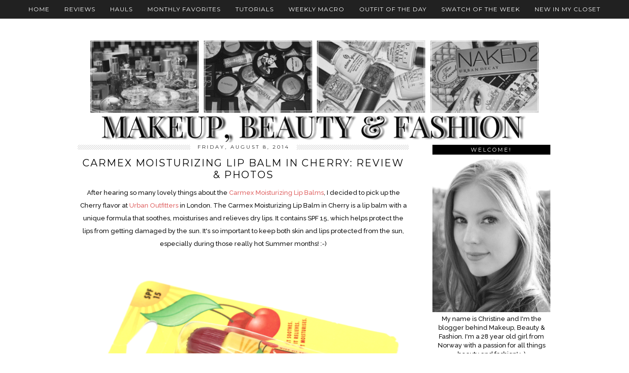

--- FILE ---
content_type: text/html; charset=UTF-8
request_url: https://christineiversen.blogspot.com/2014/08/carmex-moisturizing-lip-balm-in-cherry.html
body_size: 30054
content:
<!DOCTYPE html>
<html class='v2' dir='ltr' xmlns='http://www.w3.org/1999/xhtml' xmlns:b='http://www.google.com/2005/gml/b' xmlns:data='http://www.google.com/2005/gml/data' xmlns:expr='http://www.google.com/2005/gml/expr'>
<head>
<link href='https://www.blogger.com/static/v1/widgets/335934321-css_bundle_v2.css' rel='stylesheet' type='text/css'/>
<meta content='width=1100' name='viewport'/>
<meta content='text/html; charset=UTF-8' http-equiv='Content-Type'/>
<meta content='blogger' name='generator'/>
<link href='https://christineiversen.blogspot.com/favicon.ico' rel='icon' type='image/x-icon'/>
<link href='http://christineiversen.blogspot.com/2014/08/carmex-moisturizing-lip-balm-in-cherry.html' rel='canonical'/>
<link rel="alternate" type="application/atom+xml" title="Makeup, Beauty &amp; Fashion - Atom" href="https://christineiversen.blogspot.com/feeds/posts/default" />
<link rel="alternate" type="application/rss+xml" title="Makeup, Beauty &amp; Fashion - RSS" href="https://christineiversen.blogspot.com/feeds/posts/default?alt=rss" />
<link rel="service.post" type="application/atom+xml" title="Makeup, Beauty &amp; Fashion - Atom" href="https://www.blogger.com/feeds/1662629698378435746/posts/default" />

<link rel="alternate" type="application/atom+xml" title="Makeup, Beauty &amp; Fashion - Atom" href="https://christineiversen.blogspot.com/feeds/7889469290422525129/comments/default" />
<!--Can't find substitution for tag [blog.ieCssRetrofitLinks]-->
<link href='https://blogger.googleusercontent.com/img/b/R29vZ2xl/AVvXsEjcPdlLp9Qg86sphKgAN2QZSeScQgZcGkjQlvfMlAMudmbzNN8ng8qRunvYiL2kq3JdLvVDyoV9v6Vq64RbHoZrc7qgsn6IP5XO841PjsmQZHRgF3Nnv-PiL2FEKxeFvYDkHNd4Atqwzzc/s1600/Carmex+Moisturizing+Lip+Balm+in+Cherry.png' rel='image_src'/>
<meta content='http://christineiversen.blogspot.com/2014/08/carmex-moisturizing-lip-balm-in-cherry.html' property='og:url'/>
<meta content='CARMEX MOISTURIZING LIP BALM IN CHERRY: REVIEW &amp; PHOTOS' property='og:title'/>
<meta content=' After hearing so many lovely things about the Carmex Moisturizing Lip Balms , I decided to pick up the Cherry flavor at Urban Outfitters  i...' property='og:description'/>
<meta content='https://blogger.googleusercontent.com/img/b/R29vZ2xl/AVvXsEjcPdlLp9Qg86sphKgAN2QZSeScQgZcGkjQlvfMlAMudmbzNN8ng8qRunvYiL2kq3JdLvVDyoV9v6Vq64RbHoZrc7qgsn6IP5XO841PjsmQZHRgF3Nnv-PiL2FEKxeFvYDkHNd4Atqwzzc/w1200-h630-p-k-no-nu/Carmex+Moisturizing+Lip+Balm+in+Cherry.png' property='og:image'/>
<title>Makeup, Beauty &amp; Fashion: CARMEX MOISTURIZING LIP BALM IN CHERRY: REVIEW & PHOTOS</title>
<link href="//fonts.googleapis.com/css?family=Montserrat:400,700%7CRaleway:400,500,600,700" rel="stylesheet" type="text/css">
<style type='text/css'>@font-face{font-family:'Montserrat';font-style:normal;font-weight:400;font-display:swap;src:url(//fonts.gstatic.com/s/montserrat/v31/JTUSjIg1_i6t8kCHKm459WRhyyTh89ZNpQ.woff2)format('woff2');unicode-range:U+0460-052F,U+1C80-1C8A,U+20B4,U+2DE0-2DFF,U+A640-A69F,U+FE2E-FE2F;}@font-face{font-family:'Montserrat';font-style:normal;font-weight:400;font-display:swap;src:url(//fonts.gstatic.com/s/montserrat/v31/JTUSjIg1_i6t8kCHKm459W1hyyTh89ZNpQ.woff2)format('woff2');unicode-range:U+0301,U+0400-045F,U+0490-0491,U+04B0-04B1,U+2116;}@font-face{font-family:'Montserrat';font-style:normal;font-weight:400;font-display:swap;src:url(//fonts.gstatic.com/s/montserrat/v31/JTUSjIg1_i6t8kCHKm459WZhyyTh89ZNpQ.woff2)format('woff2');unicode-range:U+0102-0103,U+0110-0111,U+0128-0129,U+0168-0169,U+01A0-01A1,U+01AF-01B0,U+0300-0301,U+0303-0304,U+0308-0309,U+0323,U+0329,U+1EA0-1EF9,U+20AB;}@font-face{font-family:'Montserrat';font-style:normal;font-weight:400;font-display:swap;src:url(//fonts.gstatic.com/s/montserrat/v31/JTUSjIg1_i6t8kCHKm459WdhyyTh89ZNpQ.woff2)format('woff2');unicode-range:U+0100-02BA,U+02BD-02C5,U+02C7-02CC,U+02CE-02D7,U+02DD-02FF,U+0304,U+0308,U+0329,U+1D00-1DBF,U+1E00-1E9F,U+1EF2-1EFF,U+2020,U+20A0-20AB,U+20AD-20C0,U+2113,U+2C60-2C7F,U+A720-A7FF;}@font-face{font-family:'Montserrat';font-style:normal;font-weight:400;font-display:swap;src:url(//fonts.gstatic.com/s/montserrat/v31/JTUSjIg1_i6t8kCHKm459WlhyyTh89Y.woff2)format('woff2');unicode-range:U+0000-00FF,U+0131,U+0152-0153,U+02BB-02BC,U+02C6,U+02DA,U+02DC,U+0304,U+0308,U+0329,U+2000-206F,U+20AC,U+2122,U+2191,U+2193,U+2212,U+2215,U+FEFF,U+FFFD;}@font-face{font-family:'Montserrat';font-style:normal;font-weight:700;font-display:swap;src:url(//fonts.gstatic.com/s/montserrat/v31/JTUSjIg1_i6t8kCHKm459WRhyyTh89ZNpQ.woff2)format('woff2');unicode-range:U+0460-052F,U+1C80-1C8A,U+20B4,U+2DE0-2DFF,U+A640-A69F,U+FE2E-FE2F;}@font-face{font-family:'Montserrat';font-style:normal;font-weight:700;font-display:swap;src:url(//fonts.gstatic.com/s/montserrat/v31/JTUSjIg1_i6t8kCHKm459W1hyyTh89ZNpQ.woff2)format('woff2');unicode-range:U+0301,U+0400-045F,U+0490-0491,U+04B0-04B1,U+2116;}@font-face{font-family:'Montserrat';font-style:normal;font-weight:700;font-display:swap;src:url(//fonts.gstatic.com/s/montserrat/v31/JTUSjIg1_i6t8kCHKm459WZhyyTh89ZNpQ.woff2)format('woff2');unicode-range:U+0102-0103,U+0110-0111,U+0128-0129,U+0168-0169,U+01A0-01A1,U+01AF-01B0,U+0300-0301,U+0303-0304,U+0308-0309,U+0323,U+0329,U+1EA0-1EF9,U+20AB;}@font-face{font-family:'Montserrat';font-style:normal;font-weight:700;font-display:swap;src:url(//fonts.gstatic.com/s/montserrat/v31/JTUSjIg1_i6t8kCHKm459WdhyyTh89ZNpQ.woff2)format('woff2');unicode-range:U+0100-02BA,U+02BD-02C5,U+02C7-02CC,U+02CE-02D7,U+02DD-02FF,U+0304,U+0308,U+0329,U+1D00-1DBF,U+1E00-1E9F,U+1EF2-1EFF,U+2020,U+20A0-20AB,U+20AD-20C0,U+2113,U+2C60-2C7F,U+A720-A7FF;}@font-face{font-family:'Montserrat';font-style:normal;font-weight:700;font-display:swap;src:url(//fonts.gstatic.com/s/montserrat/v31/JTUSjIg1_i6t8kCHKm459WlhyyTh89Y.woff2)format('woff2');unicode-range:U+0000-00FF,U+0131,U+0152-0153,U+02BB-02BC,U+02C6,U+02DA,U+02DC,U+0304,U+0308,U+0329,U+2000-206F,U+20AC,U+2122,U+2191,U+2193,U+2212,U+2215,U+FEFF,U+FFFD;}</style>
<style id='page-skin-1' type='text/css'><!--
/*
<Group description="Page Text" selector="body">
<Variable name="body.font" description="Font" type="font" default="500 13px Raleway, sans-serif"/>
<Variable name="body.text.color" description="Text Color" type="color" default="#111111"/>
<Variable name="body.link.color" description="Link Color" type="color" default="#999999"/>
<Variable name="body.link.color.hover" description="Link Hover Color" type="color" default="#000000"/>
</Group>
<Group description="Template Colors" selector=".body-fauxcolumns-outer">
<Variable name="body.background.color" description="Outer Background Color" type="color" default="#ffffff"/>
</Group>
<Group description="Blog Header" selector=".Header">
<Variable name="header.text.font" description="Header Font" type="font" default="700 40px Montserrat, sans-serif" />
<Variable name="header.text.color" description="Header Color" type="color" default="#000000" />
</Group>
<Group description="Post Titles" selector="h3.post-title, .comments h4">
<Variable name="post.title.font" description="Font" type="font" default="20px Montserrat, sans-serif"/>
<Variable name="post.title.color" description="Color" type="color" default="#000000" />
<Variable name="post.title.color.hover" description="Hover Color" type="color" default="#999999" />
</Group>
<Group description="Date Header" selector=".date-header">
<Variable name="date.header.font" description="Font" type="font" default="10px Montserrat, sans-serif"/>
<Variable name="date.header.color" description="Text Color" type="color" default="#222222"/>
</Group>
<Group description="Sidebar Titles" selector=".sidebar h2">
<Variable name="widget.title.font" description="Title Font" type="font" default="11px Montserrat, sans-serif"/>
<Variable name="widget.title.text.color" description="Title Color" type="color" default="#ffffff"/>
<Variable name="widget.background.color" description="Background Color for sidebar titles etc" type="color" default="#000000"/>
</Group>
*/
body, .body-fauxcolumn-outer {
background: #ffffff;
font: 500 13px Raleway, sans-serif;
color: #111111;
padding: 0;
}
html body .region-inner {
min-width: 0;
max-width: 100%;
width: auto;
}
a:link {
text-decoration:none;
color: #000;
transition: all 0.25s ease-out; -o-transition: all 0.25s ease-out; -moz-transition: all 0.25s ease-out; -webkit-transition: all 0.25s ease-out;
margin:0 !important;
max-width:100%;
}
a:visited {
text-decoration:none;
color: #000;
}
a:hover {
text-decoration:none;
color: #aaa;
}
.post-body a {
text-decoration:none;
color: #999999;
margin:0 !important;
transition: all 0.25s ease-out; -o-transition: all 0.25s ease-out; -moz-transition: all 0.25s ease-out; -webkit-transition: all 0.25s ease-out;
}
.post-body a:hover {
color: #000000;
}
.navbar,.Attribution{display:none;}
.body-fauxcolumn-outer .fauxcolumn-inner {
background: transparent none repeat scroll top left;
_background-image: none;
}
.body-fauxcolumn-outer .cap-top {
position: absolute;
z-index: 1;
height: 400px;
width: 100%;
}
.body-fauxcolumn-outer .cap-top .cap-left {
width: 100%;
background: transparent none repeat-x scroll top left;
_background-image: none;
}
.content-outer {
margin-bottom: 1px;
}
.content-inner {
background-color: #fff;
padding: 0 10px 10px 10px;
}
#crosscol.section{margin:0;}
.socialz{text-align:center}
.socialz .fa{font-size: 25px;margin:0 10px}
.socialz img {width:24px;height:24px;margin:2px 7px;padding:3px;-webkit-transition: all 0.25s ease-out; -moz-transition: all 0.25s ease-out; -ms-transition: all 0.25s ease-out; -o-transition: all 0.25s ease-out;transition: all 0.25s ease-out;}
.socialz img:hover {opacity:.3}
.addthis_toolbox{font: 20px Montserrat, sans-serif;font-size:14px;letter-spacing:1px;margin-top:23px;color:#000;float:right;text-align:left}
.fa{color:#000;font-size:20px;margin-left:8px;transition: all 0.2s ease-out; -o-transition: all 0.2s ease-out; -moz-transition: all 0.2s ease-out; -webkit-transition: all 0.2s ease-out;}
.fa:hover{color:#aaa}
.post-share-buttons.goog-inline-block {display: none;}
.sidebar h2,.foot .title,.BlogArchive h2 {
font: 11px Montserrat, sans-serif;
color: #ffffff;
background: #000000;
letter-spacing: 3px;
text-align: center;
text-transform: uppercase;
padding:3px 0;
margin-bottom:10px;
}
.status-msg-wrap{margin: 30px auto !important;font-size:100%;display:none}
.status-msg-body{font:10px arial, sans-serif;text-transform:uppercase;letter-spacing:1px;color:#666;}
.status-msg-border{border:1px solid #fff; opacity:0.25;}
.status-msg-bg{background-color:#fff}
h1, h2, h3, h4 {font-family:Montserrat,sans-serif;letter-spacing:2px;text-transform:uppercase;font-weight: 400 !important;}
.more {
border: 1px solid #111;
color: #000 !important;
display: block;
padding: 8px 0;
position: relative;
text-align: center;
text-decoration: none !important;
text-transform: uppercase;
top: 8px;
width: 100%;
letter-spacing:3px;
font: 20px Montserrat, sans-serif;font-size:16px;
}
.more:hover{
background:#111  !important;
color: #fff !important;
}
.jump-link {
margin-top: 15px;
}
.jump-link > a {
background: #000000;
font: 11px Montserrat, sans-serif;
color: #ffffff;
display: block;
padding: 12px 0;
text-align: center;
text-decoration: none !important;
text-transform: uppercase;
width: 100%;
letter-spacing:3px;
}
.jump-link > a:hover{
background:#ddd;
color: #ffffff;
}
.post_here_link {display:none;}
.linkwithin_outer {
display: none;
}
#git_title > span,#git_title_bar span {font:20px Montserrat, sans-serif;font-size:14px;letter-spacing: 2px;text-transform: uppercase;font-weight:400 !important}
#git_wrapper_0, #git_wrapper_1, #git_wrapper_2, #git_wrapper_3, #git_wrapper_4, #git_wrapper_5, #git_wrapper_6, #git_wrapper_7, #git_wrapper_8, #git_wrapper_29, #git_wrapper_10, #git_wrapper_11, #git_wrapper_12  {
border:none !important;
}
.gslide_img {padding:0 !important;border:none !important;}
.gslide{transition: all 0.25s ease-out; -o-transition: all 0.25s ease-out; -moz-transition: all 0.25s ease-out; -webkit-transition: all 0.25s ease-out;}
.gslide:hover{opacity:.7}
/* Header
----------------------------------------------- */
#header-inner {
margin-top:75px;
}
.Header h1 {
font: 700 45px Montserrat, sans-serif;
color: #000000;
text-align:center;
letter-spacing:4px;
margin: 35px 0;
text-transform: uppercase;
padding-top:64px;
background: url([data-uri]) no-repeat center top;
}
#Header1_headerimg{margin:50px auto 0;}
.Header h1 a {
color: #000000;
}
.Header .description {
font: 15px Montserrat, sans-serif;
text-transform:uppercase;
letter-spacing:2px;
color: #555;
text-align:center;
margin-top:-30px;
}
.header-inner .Header .titlewrapper {
padding: 0 0 10px;
}
.header-inner .Header .descriptionwrapper {
padding: 0 0;
display:none;
}
/* Tabs
----------------------------------------------- */
.slicknav_menu{display:none;}
.tabs .widget ul, .tabs .widget ul {overflow:visible;}
nav {
margin: 0 auto;
text-align: center;
line-height:.8em;
height:38px;
background:#111;
width:100%;
opacity:.93;
z-index:8;
}
.navdiv{
font:300 12px Montserrat, sans-serif;
width:100%;
text-transform:uppercase;
letter-spacing:1px;
position: fixed;
top:0;
left:0;
z-index:9;
}
.navdiv a{
color:#fff;
transition: all 0.25s ease-out; -o-transition: all 0.25s ease-out; -moz-transition: all 0.25s ease-out; -webkit-transition: all 0.25s ease-out;
}
.dropdown {
line-height: 1em !important;
}
nav ul ul {
display: none;
}
nav ul li:hover > ul {
display: block;
}
nav ul {
list-style: none;
position: relative;
display: inline-table;
margin:0;
padding:0;
line-height:1.4em;
}
nav ul:after {
content: ""; clear: both; display: block;
}
nav ul li {
float: left;
z-index:5000;
}
nav ul a:hover {
color:#999;
}
nav ul li a {
display: block;
padding: 13px 15px;
color: #000;
text-decoration: none;
}
nav ul ul {
padding: 0;
position: absolute;
top: 100%;
}
nav ul ul li {
float: none !important;
position: relative;
}
nav ul ul li a {
padding: 12px 15px;
color: #000 !important;
background:#fff;
opacity:.95;
}
nav ul ul li a:hover {
color:#999;
}
nav ul ul ul {
position: absolute;
left: 100%;
top:0;
}
/* Columns
----------------------------------------------- */
.main-outer {
border-top: 0 solid transparent;
}
.fauxcolumn-left-outer .fauxcolumn-inner {
border-right: 1px solid transparent;
}
.fauxcolumn-right-outer .fauxcolumn-inner {
border-left: 0px solid transparent;
}
.sidebar {
margin:0 0 0 20px;
text-align:center;
}
/* Headings
----------------------------------------------- */
h2 {
margin: 0 0 1em 0;
color: #000;
}
/* Widgets
----------------------------------------------- */
.widget {
margin: 25px 0;
}
.widget .zippy {
color: #cecece;
}
.widget ul {
padding:0;
}
.widget .popular-posts ul {
list-style: none;
padding:0;
}
.PopularPosts .item-thumbnail {float:none;margin:0;}
.PopularPosts .item-title {
font: 12px Montserrat,sans-serif;
letter-spacing: 1px;
padding-bottom: 0.2em;
text-transform: uppercase;
}
.PopularPosts img{width:100%;height:auto;transition: all 0.25s ease-out; -o-transition: all 0.25s ease-out; -moz-transition: all 0.25s ease-out; -webkit-transition: all 0.25s ease-out;}
.PopularPosts img:hover{opacity:.7;}
.popular-posts .item-snippet {display: none;}
.widget.Stats {
text-align: center;
}
.widget img {
max-width: 100%;
height:auto;
}
.widget li {list-style:none;}
.rssBody ul {
list-style: none;
}
.rssBody a:hover{
opacity:.7;
}
.rssBody ul, .rssRow, .rssRow h4, .rssRow p {
margin: 0;
padding: 0;
}
.rssBody li {
border-top: none !important;
color: transparent;
float: left;
height: 120px;
overflow: hidden;
padding: 5px;
position: relative;
width: 45%;
z-index: 1;
}
.rssRow {
padding: 3px;
}
.rssRow.even {
float: right;
}
.rssRow h4 {
display: none;
}
.rssRow div {
color: #666;
margin: 0.2em 0 0.4em 0;
}
/* Posts
----------------------------------------------- */
h2.date-header {
font: 10px Montserrat, sans-serif;
color: #222222;
height:10px;
letter-spacing: 2px;
margin: 0 !important;
text-align:center;
background:url([data-uri]);
}
.date-header span {
background-color: #fff;
padding: 0 15px;
position: relative;
top: -2px;
letter-spacing:3px;
text-transform:uppercase;
}
.status-msg-wrap{margin:0 auto 30px !important;font-size:100%;}
.main-inner {
padding-top: 25px;
padding-bottom: 50px;
}
.main-inner .column-center-inner {
padding: 0 0;
}
.main-inner .column-center-inner .section {
margin: 0 1em;
}
.post {
margin: 0 0 55px 0;
}
.comments h4 {
font: 20px Montserrat, sans-serif;
color:#000000;
text-transform:uppercase;
letter-spacing:2px;
margin: .5em 0 0;
font-size: 140%;
}
h3.post-title{
font: 20px Montserrat, sans-serif;
color:#000000;
margin: .75em 0 0;
text-align:center;
text-transform:uppercase;
letter-spacing:2px;
}
.post-title a{
text-decoration:none;
color:#000000;
}
.post-title a:hover {
color:#999999;
}
.post-body {
font-size: 100%;
line-height: 2;
position: relative;
text-align:justify;
}
.post-body img{max-width:100%;height:auto;padding:0 !important;margin:0;}
.post-body img, .post-body .tr-caption-container, .Profile img, .Image img,
.BlogList .item-thumbnail img {
padding: 2px;
}
.post-body img, .post-body .tr-caption-container {
padding: 5px;
}
.post-body .tr-caption-container {
color: #333333;
}
.post-body .tr-caption-container img {
padding: 0;
background: transparent;
border: none;
width:100%;
}
.post-header {
margin: 0 0 1em;
line-height: 1.6;
font-size: 90%;
}
.post-footer {
margin: 20px -2px 0;
line-height: 1.6;
font: 10px 'Montserrat',arial,sans-serif;
text-transform:uppercase;
letter-spacing: 1px;
display:inline-block;
}
.post-labels {
margin-top: 5px;
overflow: hidden;
position: absolute;
text-overflow: ellipsis;
white-space: nowrap;
width: 60%;
}
#comments .comment-author {
padding-top: 1.5em;
border-top: 1px solid transparent;
background-position: 0 1.5em;
}
#comments .comment-author:first-child {
padding-top: 0;
border-top: none;
}
.avatar-image-container {
margin: .2em 0 0;
border-radius:50%;
}
input.gsc-input {width:97% !important; padding:5px 6px !important; font:10px arial,sans-serif; text-transform:uppercase; letter-spacing:1px;transition: all 0.25s ease-out; -o-transition: all 0.25s ease-out; -moz-transition: all 0.25s ease-out; -webkit-transition: all 0.25s ease-out;}
input.gsc-input:focus{border-color:#f3f3f3;}
input.gsc-search-button {padding: 4px; font:10px arial,sans-serif; text-transform:uppercase; letter-spacing:1px; border:1px solid #111; background: #111; color:#fff; cursor: pointer;}
.follow-by-email-submit{border:1px solid #111 !important; background:#111 !important; color:#fff !important; border-radius: 0 !important;text-transform:uppercase; font:10px arial,sans-serif !important; letter-spacing:1px}
.follow-by-email-address{border:1px solid #ddd !important;transition: all 0.25s ease-out; -o-transition: all 0.25s ease-out; -moz-transition: all 0.25s ease-out; -webkit-transition: all 0.25s ease-out;}
.follow-by-email-address:focus{border-color:#f3f3f3;}
/* Comments
----------------------------------------------- */
.comments .comments-content .icon.blog-author {
background-repeat: no-repeat;
background-image: url([data-uri]);
background-size: 16px 16px;
}
.comments .comments-content .loadmore a {
border-top: 1px dotted #ccc;
border-bottom: 1px dotted #ccc;
}
.comments .comment-thread.inline-thread {
background-color: #fff;
}
.comments .continue {
border-top: 1px dotted #ddd;
}
/* Accents
---------------------------------------------- */
.section-columns td.columns-cell {
border-left: 0px solid transparent;
}
.blog-pager-older-link, .home-link,
.blog-pager-newer-link {
background-color: #fff;
padding: 5px;
}
#blog-pager a{font:18px 'Montserrat',sans-serif;color:#000;text-transform:uppercase;letter-spacing:2px;-webkit-transition: all 0.25s ease-out; -moz-transition: all 0.25s ease-out; -ms-transition: all 0.25s ease-out; -o-transition: all 0.25s ease-out;transition: all 0.25s ease-out;}
#blog-pager a:hover{opacity:.4;}
.blog-pager-newer-link {
background: url([data-uri]) no-repeat scroll left center #fff;
padding-left: 22px;
}
.blog-pager-older-link {
background: url([data-uri]) no-repeat scroll right center #fff;
padding-right: 22px;
}
.blog-feeds,.post-feeds {
font: 10px Montserrat,sans-serif;
letter-spacing: 2px;
text-transform: uppercase;
margin-top:45px;
}
#searchform fieldset{margin:0;padding:5px 0;background:#fff;border:1px solid #e7e7e7;color:#666;}
#searchform fieldset:hover{border-color:#bbb}
#s{background:url([data-uri]) no-repeat scroll right 2px / 12px auto transparent;border:0;color:#555;float:left;margin:2px 5%;padding:0 10% 0 0;width:80%}
#back-top{
color: #999999;
background: transparent;
line-height: 100%;
display: inline-block;
position: fixed;
right: 35px;
bottom: 65px;
z-index: 10002;
}
#back-top .fa {font-size: 30px;}
#back-top a,#back-top a:hover,#back-top a:focus{color:#000000;padding:5px;display:block;}
.credit{position:relative;bottom:0;background:#000;padding:12px 0;width:100%;text-align:center;color:#fff;font:10px arial,sans-serif;letter-spacing: 2px;text-transform:uppercase}
.credit a{color:#fff;text-decoration:none;}
.credit a:hover{color:#07c1b6;text-decoration:none;}
body.mobile  {background:#fff;}
.mobile .body-fauxcolumn-outer {background: transparent none repeat scroll top left;}
.mobile .body-fauxcolumn-outer .cap-top {background-size: 100% auto;}
.mobile .Header h1 {font-size:26px;margin-bottom:25px;}
body.mobile .AdSense {margin: 0 -0;}
.mobile .tabs-inner .widget ul {margin-left: 0;margin-right: 0;}
.mobile .post {margin: 0;}
.mobile .main-inner .column-center-inner .section {margin: 0;}
.mobile-date-outer{border:0}
html .main-inner .date-outer{margin-bottom:25px}
.mobile .date-header{background:none;text-align:center;border-top:1px dotted #ccc;}
.mobile .date-header span {padding: 0.1em 10px;margin: 0 -10px;font:11px Montserrat,sans-serif;letter-spacing:3px;color:#999;background:#fff;position:relative;top:-8px;}
.mobile h3.post-title {margin: 15px auto 0;}
.mobile #header-inner {margin-top:0;}
.mobile-index-title {font: 16px 'Montserrat',Arial,sans-serif;text-transform:uppercase;letter-spacing:2px;color:#222;margin:0;width:92%;}
.mobile .blog-pager {background: transparent none no-repeat scroll top center;}
.mobile .footer-outer {border-top: none;}
.mobile .main-inner, .mobile .footer-inner {background-color: #ffffff;}
.mobile-index-contents {color: #333333;margin-right:0;}
.mobile-link-button {background-color: #000000;}
.mobile-link-button a:link, .mobile-link-button a:visited {color: #ffffff;}
.mobile .tabs-inner .section:first-child {border-top: none;}
.mobile .tabs-inner .PageList .widget-content {background-color: #eeeeee;color: #000000;border-top: 1px solid #dddddd;border-bottom: 1px solid #dddddd;}
.mobile .tabs-inner .PageList .widget-content .pagelist-arrow {border-left: 0px solid #dddddd;}
.mobile #blog-pager a {font:16px 'Montserrat',sans-serif;color:#fff;color:#fff;}
.mobile .blog-pager-newer-link {background: none;}
.mobile .blog-pager-older-link {background: none;}
.mobile .widget.PageList {display:none;}
.mobile .entry-title{text-align:center;}
.mobile-desktop-link a {color:#000 !important;}
.mobile .topbar,.mobile #uds-searchControl {display:none;}
.mobile .navdiv {display:none;}
.mobile #Header1_headerimg {margin: 20px auto 20px;}
.mobile .PageList {display:inline;}
.mobile-index-thumbnail{float:none;}
.mobile-index-thumbnail img {width:100% !important;height:auto;}
.mobile .related-posts-widget {display:none;}
.mobile .description {display:none;}
.mobile .post-body{text-align:center}
.mobile #PageList1,.nav-menu {display:none;}
.mobile .slicknav_menu{display:block}
.mobile .addthis_toolbox{float:none}
.mobile .more{font-size:12px;padding:5px 0;margin:10px 0;top:0;}
.mobile .comment-link {text-align: center;font-size:10px;text-transform:uppercase;}

--></style>
<style id='template-skin-1' type='text/css'><!--
body {
min-width: 1010px;
}
.content-outer, .content-fauxcolumn-outer, .region-inner {
min-width: 1010px;
max-width: 1010px;
_width: 1010px;
}
.main-inner .columns {
padding-left: 0px;
padding-right: 290px;
}
.main-inner .fauxcolumn-center-outer {
left: 0px;
right: 290px;
/* IE6 does not respect left and right together */
_width: expression(this.parentNode.offsetWidth -
parseInt("0px") -
parseInt("290px") + 'px');
}
.main-inner .fauxcolumn-left-outer {
width: 0px;
}
.main-inner .fauxcolumn-right-outer {
width: 290px;
}
.main-inner .column-left-outer {
width: 0px;
right: 100%;
margin-left: -0px;
}
.main-inner .column-right-outer {
width: 290px;
margin-right: -290px;
}
#layout {
min-width: 0;
}
#layout .content-outer {
min-width: 0;
width: 800px;
}
#layout .region-inner {
min-width: 0;
width: auto;
}
.widget.PageList {
width: 1010px
}
.widget.PageList.draggable-widget {width: 100%;}
--></style>
<style>
.slicknav_btn { position: relative; display: block; vertical-align: middle; padding: 5px 0; line-height: 1.125em; cursor: pointer; width:100%;}
.slicknav_menu  .slicknav_menutxt { display: block; line-height: 1.188em; float: left; }
.slicknav_menu .slicknav_icon { margin: 0.188em 0 0 0.438em; position: absolute; left: 5px; }
.slicknav_menu .slicknav_no-text { margin: 0 }
.slicknav_menu .slicknav_icon-bar { display: block; width: 1.125em; height: 0.125em; }
.slicknav_btn .slicknav_icon-bar + .slicknav_icon-bar { margin-top: 0.188em }
.slicknav_nav { clear: both }
.slicknav_nav ul,
.slicknav_nav li { display: block }
.slicknav_nav .slicknav_arrow { font-size: 0.8em; margin: 0 0 0 0.4em; }
.slicknav_nav .slicknav_item { cursor: pointer; }
.slicknav_nav .slicknav_row { display: block; }
.slicknav_nav a { display: block }
.slicknav_nav .slicknav_item a,
.slicknav_nav .slicknav_parent-link a { display: inline }
.slicknav_menu:before,
.slicknav_menu:after { content: " "; display: table; }
.slicknav_menu:after { clear: both }
.slicknav_menu { *zoom: 1 }
.slicknav_menu{font-size:23px}.slicknav_btn{margin:5px 5px 6px;text-decoration:none}.slicknav_menu .slicknav_menutxt{font:18px Montserrat,sans-serif;color:#fff; text-align:center; letter-spacing:4px; float:none; display:inline-block; width:100%;}
.slicknav_menu .slicknav_icon-bar{background-color:#fff;}.slicknav_menu{background:#000;padding:5px;}.slicknav_nav{color:#fff;margin:0;padding:0;font:12px Montserrat,sans-serif;text-transform:uppercase;letter-spacing:2px}.slicknav_nav,.slicknav_nav ul{list-style:none;overflow:hidden}.slicknav_nav ul{padding:0;margin:0 0 0 20px}.slicknav_nav .slicknav_row{padding:5px 10px;margin:2px 5px}.slicknav_nav a{padding:5px 10px;margin:2px 5px;text-decoration:none;color:#fff}.slicknav_nav .slicknav_item a,.slicknav_nav .slicknav_parent-link a{padding:0;margin:0}.slicknav_nav .slicknav_txtnode{margin-left:15px}
</style>
<script src="//ajax.googleapis.com/ajax/libs/jquery/1.8.2/jquery.min.js" type="text/javascript"></script>
<script src="//www.pipdigz.co.uk/js/jquery.menu.min.js" type="text/javascript"></script>
<script src="//cdnjs.cloudflare.com/ajax/libs/fitvids/1.1.0/jquery.fitvids.min.js" type="text/javascript"></script>
<link href='//netdna.bootstrapcdn.com/font-awesome/4.0.1/css/font-awesome.css' id='font-awesome-css' media='all' rel='stylesheet' type='text/css'/>
<link href='https://www.blogger.com/dyn-css/authorization.css?targetBlogID=1662629698378435746&amp;zx=7557fea4-4948-40f1-a6a6-492295e05561' media='none' onload='if(media!=&#39;all&#39;)media=&#39;all&#39;' rel='stylesheet'/><noscript><link href='https://www.blogger.com/dyn-css/authorization.css?targetBlogID=1662629698378435746&amp;zx=7557fea4-4948-40f1-a6a6-492295e05561' rel='stylesheet'/></noscript>
<meta name='google-adsense-platform-account' content='ca-host-pub-1556223355139109'/>
<meta name='google-adsense-platform-domain' content='blogspot.com'/>

</head>
<body class='loading'>
<div class='navbar no-items section' id='navbar'>
</div>
<div class='body-fauxcolumns'>
<div class='fauxcolumn-outer body-fauxcolumn-outer'>
<div class='cap-top'>
<div class='cap-left'></div>
<div class='cap-right'></div>
</div>
<div class='fauxborder-left'>
<div class='fauxborder-right'></div>
<div class='fauxcolumn-inner'>
</div>
</div>
<div class='cap-bottom'>
<div class='cap-left'></div>
<div class='cap-right'></div>
</div>
</div>
</div>
<div class='content'>
<div class='content-fauxcolumns'>
<div class='fauxcolumn-outer content-fauxcolumn-outer'>
<div class='cap-top'>
<div class='cap-left'></div>
<div class='cap-right'></div>
</div>
<div class='fauxborder-left'>
<div class='fauxborder-right'></div>
<div class='fauxcolumn-inner'>
</div>
</div>
<div class='cap-bottom'>
<div class='cap-left'></div>
<div class='cap-right'></div>
</div>
</div>
</div>
<div class='content-outer'>
<div class='content-cap-top cap-top'>
<div class='cap-left'></div>
<div class='cap-right'></div>
</div>
<div class='fauxborder-left content-fauxborder-left'>
<div class='fauxborder-right content-fauxborder-right'></div>
<div class='content-inner'>
<header>
<div class='header-outer'>
<div class='header-cap-top cap-top'>
<div class='cap-left'></div>
<div class='cap-right'></div>
</div>
<div class='fauxborder-left header-fauxborder-left'>
<div class='fauxborder-right header-fauxborder-right'></div>
<div class='region-inner header-inner'>
<div class='header no-items section' id='header'></div>
</div>
</div>
<div class='header-cap-bottom cap-bottom'>
<div class='cap-left'></div>
<div class='cap-right'></div>
</div>
</div>
</header>
<div class='tabs-outer'>
<div class='tabs-cap-top cap-top'>
<div class='cap-left'></div>
<div class='cap-right'></div>
</div>
<div class='fauxborder-left tabs-fauxborder-left'>
<div class='fauxborder-right tabs-fauxborder-right'></div>
<div class='region-inner tabs-inner'>
<div class='tabs section' id='crosscol'><div class='widget PageList' data-version='1' id='PageList1'>
<div class='widget-content'>
<div class='navdiv'>
<nav>
<ul class='dropdown'>
<li><a href='https://christineiversen.blogspot.com/'>Home</a></li>
<li><a href='http://christineiversen.blogspot.no/search/label/Product%20Reviews'>Reviews</a></li>
<li><a href='http://christineiversen.blogspot.no/search/label/Haul%20Posts'>Hauls</a></li>
<li><a href='http://christineiversen.blogspot.no/search/label/My%20Monthly%20Favorites'>Monthly Favorites</a></li>
<li><a href='http://christineiversen.blogspot.no/search/label/Tutorials'>Tutorials</a></li>
<li><a href='http://christineiversen.blogspot.no/search/label/My%20Weekly%20Macro'>Weekly Macro</a></li>
<li><a href='http://christineiversen.blogspot.no/search/label/Outfit%20Of%20The%20Day'>Outfit Of The Day</a></li>
<li><a href='http://christineiversen.blogspot.no/search/label/Swatch%20Of%20The%20Week'>Swatch Of The Week</a></li>
<li><a href='http://christineiversen.blogspot.no/search/label/New%20In%20My%20Closet'>New In My Closet</a></li>
</ul>
</nav>
</div>
<div class='clear'></div>
</div>
</div></div>
<div class='tabs section' id='crosscol-overflow'><div class='widget Header' data-version='1' id='Header1'>
<div id='header-inner'>
<a href='https://christineiversen.blogspot.com/' style='display: block'>
<img alt='Makeup, Beauty &amp; Fashion' height='220px; ' id='Header1_headerimg' nopin='nopin' src='https://blogger.googleusercontent.com/img/b/R29vZ2xl/AVvXsEjAx9ZWJnUF9WgMJrvqgMw36tUOkYllUcQk-LsFlNU1Y8XeGROPKSyBy6CCCaSCt9xz8zlMvF1eEGwHztdH_ervWHXB5sZCq-lBJWvvnNAn5lK7h60sCTtBRwnGoV8PPlkTRmfQdsIefEY/s1600/MAKEUP%252C+BEAUTY+AND+FASHION+2015.png' style='display: block' width='950px; '/>
</a>
<div class='descriptionwrapper'>
<p class='description'><span>
</span></p>
</div>
</div>
</div><div class='widget PopularPosts' data-version='1' id='PopularPosts123'>
</div></div>
</div>
</div>
<div class='tabs-cap-bottom cap-bottom'>
<div class='cap-left'></div>
<div class='cap-right'></div>
</div>
</div>
<div class='main-outer'>
<div class='main-cap-top cap-top'>
<div class='cap-left'></div>
<div class='cap-right'></div>
</div>
<div class='fauxborder-left main-fauxborder-left'>
<div class='fauxborder-right main-fauxborder-right'></div>
<div class='region-inner main-inner'>
<div class='columns fauxcolumns'>
<div class='fauxcolumn-outer fauxcolumn-center-outer'>
<div class='cap-top'>
<div class='cap-left'></div>
<div class='cap-right'></div>
</div>
<div class='fauxborder-left'>
<div class='fauxborder-right'></div>
<div class='fauxcolumn-inner'>
</div>
</div>
<div class='cap-bottom'>
<div class='cap-left'></div>
<div class='cap-right'></div>
</div>
</div>
<div class='fauxcolumn-outer fauxcolumn-left-outer'>
<div class='cap-top'>
<div class='cap-left'></div>
<div class='cap-right'></div>
</div>
<div class='fauxborder-left'>
<div class='fauxborder-right'></div>
<div class='fauxcolumn-inner'>
</div>
</div>
<div class='cap-bottom'>
<div class='cap-left'></div>
<div class='cap-right'></div>
</div>
</div>
<div class='fauxcolumn-outer fauxcolumn-right-outer'>
<div class='cap-top'>
<div class='cap-left'></div>
<div class='cap-right'></div>
</div>
<div class='fauxborder-left'>
<div class='fauxborder-right'></div>
<div class='fauxcolumn-inner'>
</div>
</div>
<div class='cap-bottom'>
<div class='cap-left'></div>
<div class='cap-right'></div>
</div>
</div>
<!-- corrects IE6 width calculation -->
<div class='columns-inner'>
<div class='column-center-outer'>
<div class='column-center-inner'>
<div class='main section' id='main'><div class='widget Blog' data-version='1' id='Blog1'>
<div class='blog-posts hfeed'>
<!--Can't find substitution for tag [defaultAdStart]-->

          <div class="date-outer">
        
<h2 class='date-header'><span>Friday, August 8, 2014</span></h2>

          <div class="date-posts">
        
<div class='post-outer'>
<div class='post hentry' itemprop='blogPost' itemscope='itemscope' itemtype='http://schema.org/BlogPosting'>
<meta content='https://blogger.googleusercontent.com/img/b/R29vZ2xl/AVvXsEjcPdlLp9Qg86sphKgAN2QZSeScQgZcGkjQlvfMlAMudmbzNN8ng8qRunvYiL2kq3JdLvVDyoV9v6Vq64RbHoZrc7qgsn6IP5XO841PjsmQZHRgF3Nnv-PiL2FEKxeFvYDkHNd4Atqwzzc/s1600/Carmex+Moisturizing+Lip+Balm+in+Cherry.png' itemprop='image_url'/>
<meta content='1662629698378435746' itemprop='blogId'/>
<meta content='7889469290422525129' itemprop='postId'/>
<a name='7889469290422525129'></a>
<h3 class='post-title entry-title' itemprop='name'>
CARMEX MOISTURIZING LIP BALM IN CHERRY: REVIEW & PHOTOS
</h3>
<div class='post-header'>
<div class='post-header-line-1'></div>
</div>
<div class='post-body entry-content' id='post-body-7889469290422525129' itemprop='description articleBody'>
<div style="text-align: center;">
After hearing so many lovely things about the <span style="color: #e06666;">Carmex Moisturizing Lip Balms</span>, I decided to pick up the Cherry flavor at <a href="http://www.urbanoutfitters.com/uk/index.jsp?currency=200002"><span style="color: #e06666;">Urban Outfitters</span></a> in London. The Carmex Moisturizing Lip Balm in Cherry is a lip balm with a unique formula that soothes, moisturises and relieves dry lips. It contains SPF 15, which helps protect the lips from getting damaged by the sun. It's so important to keep both skin and lips protected from the sun, especially during those really hot Summer months! :-)</div>
<div style="text-align: center;">
<br /></div>
<div class="separator" style="clear: both; text-align: center;">
<a href="https://blogger.googleusercontent.com/img/b/R29vZ2xl/AVvXsEjcPdlLp9Qg86sphKgAN2QZSeScQgZcGkjQlvfMlAMudmbzNN8ng8qRunvYiL2kq3JdLvVDyoV9v6Vq64RbHoZrc7qgsn6IP5XO841PjsmQZHRgF3Nnv-PiL2FEKxeFvYDkHNd4Atqwzzc/s1600/Carmex+Moisturizing+Lip+Balm+in+Cherry.png" imageanchor="1" style="margin-left: 1em; margin-right: 1em;"><img border="0" height="199" src="https://blogger.googleusercontent.com/img/b/R29vZ2xl/AVvXsEjcPdlLp9Qg86sphKgAN2QZSeScQgZcGkjQlvfMlAMudmbzNN8ng8qRunvYiL2kq3JdLvVDyoV9v6Vq64RbHoZrc7qgsn6IP5XO841PjsmQZHRgF3Nnv-PiL2FEKxeFvYDkHNd4Atqwzzc/s1600/Carmex+Moisturizing+Lip+Balm+in+Cherry.png" width="320" /></a></div>
<div style="text-align: center;">
&nbsp;&#9829; Carmex Moisturizing Lip Balm in Cherry.&nbsp;</div>
<div style="text-align: center;">
<br /></div>
<div style="text-align: center;">
&nbsp;The <span style="color: #e06666;">Carmex Moisturizing Lip Balm in Cherry</span> goes on nice and evenly in a thin layer. It doesn't feel greasy and it makes my lips so smooth and soft. It also makes them look super glossy too, which I love. <br /><br />I like using this as a ''base'' before I apply my lipsticks. It makes them go on a lot more smoother and evenly. Lipsticks with a drier formula feels a lot more comfortable to wear, and it also keep the lips nice and hydrated throughout the day. </div>
<div style="text-align: center;">
<br /></div>
<div class="separator" style="clear: both; text-align: center;">
<a href="https://blogger.googleusercontent.com/img/b/R29vZ2xl/AVvXsEilFyGvzVUb0oNmmGNbuJvJ4FfGQUdwSNtvZ90TK4PK3lgIrePbg78ridUm5Mmn5wgQV-NlUnK6129VLj7b2A7NosELWeNoQhdCDm8fzeOfC69Ea5uWx8riPy6IowPuy5X73kx-pUmH3YM/s1600/Carmex+Moisturizing+Lip+Balm+in+Cherry+-+Tube.png" imageanchor="1" style="margin-left: 1em; margin-right: 1em;"><img border="0" height="320" src="https://blogger.googleusercontent.com/img/b/R29vZ2xl/AVvXsEilFyGvzVUb0oNmmGNbuJvJ4FfGQUdwSNtvZ90TK4PK3lgIrePbg78ridUm5Mmn5wgQV-NlUnK6129VLj7b2A7NosELWeNoQhdCDm8fzeOfC69Ea5uWx8riPy6IowPuy5X73kx-pUmH3YM/s1600/Carmex+Moisturizing+Lip+Balm+in+Cherry+-+Tube.png" width="204" /></a></div>
<div class="separator" style="clear: both; text-align: center;">
&#9829; Carmex Moisturizing Lip Balm in Cherry. </div>
<div class="separator" style="clear: both; text-align: center;">
<br /></div>
<div class="separator" style="clear: both; text-align: center;">
The <span style="color: #e06666;">Carmex Moisturizing Lip Balm in Cherry</span> comes in a little yellow and red squeeze tube for easy application. It has a cherry scent which smells delicious, but it's quite strong. It&nbsp; has a aftertaste which I'm not too found of, but I guess cherries isn't the worst taste in the world, or what? :-) </div>
<div class="separator" style="clear: both; text-align: center;">
<br /></div>
<div class="separator" style="clear: both; text-align: center;">
I like that it comes in a squeeze tube, because it's a lot more hygienic than the little pots.&nbsp; </div>
<div class="separator" style="clear: both; text-align: center;">
<br /></div>
<div class="separator" style="clear: both; text-align: center;">
</div>
<div class="separator" style="clear: both; text-align: center;">
&nbsp;It contains menthol, which gives the lips that cooling and tingly feeling. It stays put on my lips about an hour (depending on how much I apply) before I need to re-apply again. I love applying this before I go to bed, my lips feel incredible soft when I wake up the next morning. You just have to try it for yourself! :-) </div>
<div style="text-align: center;">
<br /></div>
<div class="separator" style="clear: both; text-align: center;">
<a href="https://blogger.googleusercontent.com/img/b/R29vZ2xl/AVvXsEjMFZS_P0hWf1BObVG0El7MKRrpXeSdd4RlTlvTsK_putDh0ILJhu-DwEO17IuJzEUPanMPsb0NRTBXXEOqn1CauNops6VWiJ42ZSSn3g49zQnGn2jbJE7w9Kn_UDYYTHtV_B99JpYSDWc/s1600/Carmex+Moisturizing+Lip+Balm+in+Cherry..png" imageanchor="1" style="margin-left: 1em; margin-right: 1em;"><img border="0" height="213" src="https://blogger.googleusercontent.com/img/b/R29vZ2xl/AVvXsEjMFZS_P0hWf1BObVG0El7MKRrpXeSdd4RlTlvTsK_putDh0ILJhu-DwEO17IuJzEUPanMPsb0NRTBXXEOqn1CauNops6VWiJ42ZSSn3g49zQnGn2jbJE7w9Kn_UDYYTHtV_B99JpYSDWc/s1600/Carmex+Moisturizing+Lip+Balm+in+Cherry..png" width="320" /></a></div>
<div style="text-align: center;">
&nbsp;&#9829; Carmex Moisturizing Lip Balm in Cherry.&nbsp;</div>
<div style="text-align: center;">
<br /></div>
<div style="text-align: center;">
<span style="color: #e06666;">Overall</span>, the Carmex Moisturizing Lip Balm in Cherry has quickly become a favorite of mine. I have been using it every single day for the past week and I'm already hooked! If you are looking for a lip balm that's going to help nourish dry and chapped lips, this is an awesome product. <br /><br />I know that I will be getting a lot of good use out this lip balm, even more so now that Autumn is around the corner. I will probably not be able to leave the apartment without making sure that it's is in my handbag! Can you tell that I'm a little addicted to lip balms? Lol, I always need to have a couple of them lying around in my bag.&nbsp;</div>
<div style="text-align: center;">
<br /></div>
<div style="text-align: center;">
I think everyone and their cat should be adding this to their Autumn/Winter essentials, it's a must have in my book! :-) </div>
<div style="text-align: center;">
<br /></div>
<div class="separator" style="clear: both; text-align: center;">
<a href="https://blogger.googleusercontent.com/img/b/R29vZ2xl/AVvXsEhMpgzmfVSIKo7r5JTV38BvPPAbRRYYbFEtALq1NRfimpJv5lp3tuD7gylHwkE29CHpw86xjD2PDh4xMCWvmhvO8ShZoKC8vjWe4EykQk1J9cjdTDKZx3ypCoeAhjq-1ulhCy-_YjGQeTA/s1600/Carmex+Moisturizing+Lip+Balm+in+Cherry+-+Tube+Close+Up.png" imageanchor="1" style="margin-left: 1em; margin-right: 1em;"><img border="0" height="293" src="https://blogger.googleusercontent.com/img/b/R29vZ2xl/AVvXsEhMpgzmfVSIKo7r5JTV38BvPPAbRRYYbFEtALq1NRfimpJv5lp3tuD7gylHwkE29CHpw86xjD2PDh4xMCWvmhvO8ShZoKC8vjWe4EykQk1J9cjdTDKZx3ypCoeAhjq-1ulhCy-_YjGQeTA/s1600/Carmex+Moisturizing+Lip+Balm+in+Cherry+-+Tube+Close+Up.png" width="320" /></a></div>
<div class="separator" style="clear: both; text-align: center;">
&#9829; Carmex Moisturizing Lip Balm in Cherry.&nbsp;</div>
<div class="separator" style="clear: both; text-align: center;">
<br /></div>
<div class="separator" style="clear: both; text-align: center;">
<span style="color: #444444;"><u><i><b>Ingredients: </b></i></u></span><br />Petrolatum, Lanolin, Aroma, Ethylhexyl Methoxycinnamate, Cetyl Esters, Theobroma Cacao (Cocoa) Seed Butter, Cera Alba (Beeswax), Benzophenone-3, Camphor, Menthol, Vanillin, Synthtic Lainalool, Benzyl Cinnamate, Geraniol. Contains Oxybenzone.<br /><br /><span style="color: #444444;"><u><i><b>Where to buy? </b></i></u></span><br />The Carmex Moisturizing Lip Balm in Cherry is available at Superdrug for &#163;2.69, <a href="http://www.superdrug.com/Skin/Face/Lip-Care/Carmex-Moisturising-Lip-Balm-Cherry-SPF-15-10g/p/599611#.U-JMPGPkHug"><span style="color: #e06666;">HERE</span></a>, Urban Outfitters for &#8364;4.50, <a href="http://www.urbanoutfitters.com/uk/catalog/productdetail.jsp?id=5763402721111&amp;parentid=WOMENS-BEAUTY-EU"><span style="color: #e06666;">HERE</span></a> and eBay for $5.49 (free shipping), <a href="http://www.ebay.com/itm/Carmex-Moisturizing-Lip-Balm-Gel-SPF-15-Cherry-1pc-/321465992973?pt=US_Skin_Care&amp;hash=item4ad8ddc70d"><span style="color: #e06666;">HERE</span></a>.&nbsp;</div>
<div class="separator" style="clear: both; text-align: center;">
<br /></div>
<div class="separator" style="clear: both; text-align: center;">
<span style="color: #444444;"><u><i><b>Note: </b></i></u></span><br />Carmex is cruelty free. <br /><br /><span style="color: #444444;"><i><b>Have you tried out the Moisturizing Lip Balm by Carmex? Which flavor is your favorite? Do you have a favorite lip balm? :-) Love, Christine&#9829;</b></i></span></div>
<script>
  (function(i,s,o,g,r,a,m){i['GoogleAnalyticsObject']=r;i[r]=i[r]||function(){
  (i[r].q=i[r].q||[]).push(arguments)},i[r].l=1*new Date();a=s.createElement(o),
  m=s.getElementsByTagName(o)[0];a.async=1;a.src=g;m.parentNode.insertBefore(a,m)
  })(window,document,'script','//www.google-analytics.com/analytics.js','ga');

  ga('create', 'UA-42131149-1', 'christineiversen.blogspot.com');
  ga('send', 'pageview');

</script>
<div style='clear: both;'></div>
</div>
<div class='addthis_toolbox'>
<span class='sharez'>SHARE:</span>
<a class='addthis_button_facebook'><i class='fa fa-facebook'></i></a>
<a class='addthis_button_twitter'><i class='fa fa-twitter'></i></a>
<a class='addthis_button_google_plusone_share'><i class='fa fa-google-plus'></i></a>
<a class='addthis_button_tumblr'><i class='fa fa-tumblr'></i></a>
<a class='addthis_button_pinterest_share'><i class='fa fa-pinterest'></i></a>
</div>
<script type='text/javascript'>var addthis_config = {"data_track_addressbar":false};</script>
<script src='//s7.addthis.com/js/300/addthis_widget.js#pubid=ra-511bbe8405a64ebd' type='text/javascript'></script>
<div class='post-footer'>
<div class='post-footer-line post-footer-line-1'><span class='post-author vcard'>
Posted by
<span class='fn' itemprop='author' itemscope='itemscope' itemtype='http://schema.org/Person'>
<meta content='https://www.blogger.com/profile/06661459365827683198' itemprop='url'/>
<a class='g-profile' href='https://www.blogger.com/profile/06661459365827683198' rel='author' title='author profile'>
<span itemprop='name'>Christine</span>
</a>
</span>
</span>
<span class='post-timestamp'>
at
<meta content='http://christineiversen.blogspot.com/2014/08/carmex-moisturizing-lip-balm-in-cherry.html' itemprop='url'/>
<a class='timestamp-link' href='https://christineiversen.blogspot.com/2014/08/carmex-moisturizing-lip-balm-in-cherry.html' rel='bookmark' title='permanent link'><abbr class='published' itemprop='datePublished' title='2014-08-08T06:00:00+02:00'>6:00:00&#8239;AM</abbr></a>
</span>
<span class='post-comment-link'>
</span>
<span class='post-icons'>
</span>
<div class='post-share-buttons goog-inline-block'>
</div>
</div>
<div class='post-footer-line post-footer-line-2'><span class='post-labels'>
Labels:
<a href='https://christineiversen.blogspot.com/search/label/Carmex' rel='tag'>Carmex</a>,
<a href='https://christineiversen.blogspot.com/search/label/Product%20Reviews' rel='tag'>Product Reviews</a>
</span>
</div>
<div class='post-footer-line post-footer-line-3'><span class='post-location'>
</span>
</div>
</div>
</div>
<div class='comments' id='comments'>
<a name='comments'></a>
<h4>9 comments</h4>
<div class='comments-content'>
<script async='async' src='' type='text/javascript'></script>
<script type='text/javascript'>
    (function() {
      var items = null;
      var msgs = null;
      var config = {};

// <![CDATA[
      var cursor = null;
      if (items && items.length > 0) {
        cursor = parseInt(items[items.length - 1].timestamp) + 1;
      }

      var bodyFromEntry = function(entry) {
        var text = (entry &&
                    ((entry.content && entry.content.$t) ||
                     (entry.summary && entry.summary.$t))) ||
            '';
        if (entry && entry.gd$extendedProperty) {
          for (var k in entry.gd$extendedProperty) {
            if (entry.gd$extendedProperty[k].name == 'blogger.contentRemoved') {
              return '<span class="deleted-comment">' + text + '</span>';
            }
          }
        }
        return text;
      }

      var parse = function(data) {
        cursor = null;
        var comments = [];
        if (data && data.feed && data.feed.entry) {
          for (var i = 0, entry; entry = data.feed.entry[i]; i++) {
            var comment = {};
            // comment ID, parsed out of the original id format
            var id = /blog-(\d+).post-(\d+)/.exec(entry.id.$t);
            comment.id = id ? id[2] : null;
            comment.body = bodyFromEntry(entry);
            comment.timestamp = Date.parse(entry.published.$t) + '';
            if (entry.author && entry.author.constructor === Array) {
              var auth = entry.author[0];
              if (auth) {
                comment.author = {
                  name: (auth.name ? auth.name.$t : undefined),
                  profileUrl: (auth.uri ? auth.uri.$t : undefined),
                  avatarUrl: (auth.gd$image ? auth.gd$image.src : undefined)
                };
              }
            }
            if (entry.link) {
              if (entry.link[2]) {
                comment.link = comment.permalink = entry.link[2].href;
              }
              if (entry.link[3]) {
                var pid = /.*comments\/default\/(\d+)\?.*/.exec(entry.link[3].href);
                if (pid && pid[1]) {
                  comment.parentId = pid[1];
                }
              }
            }
            comment.deleteclass = 'item-control blog-admin';
            if (entry.gd$extendedProperty) {
              for (var k in entry.gd$extendedProperty) {
                if (entry.gd$extendedProperty[k].name == 'blogger.itemClass') {
                  comment.deleteclass += ' ' + entry.gd$extendedProperty[k].value;
                } else if (entry.gd$extendedProperty[k].name == 'blogger.displayTime') {
                  comment.displayTime = entry.gd$extendedProperty[k].value;
                }
              }
            }
            comments.push(comment);
          }
        }
        return comments;
      };

      var paginator = function(callback) {
        if (hasMore()) {
          var url = config.feed + '?alt=json&v=2&orderby=published&reverse=false&max-results=50';
          if (cursor) {
            url += '&published-min=' + new Date(cursor).toISOString();
          }
          window.bloggercomments = function(data) {
            var parsed = parse(data);
            cursor = parsed.length < 50 ? null
                : parseInt(parsed[parsed.length - 1].timestamp) + 1
            callback(parsed);
            window.bloggercomments = null;
          }
          url += '&callback=bloggercomments';
          var script = document.createElement('script');
          script.type = 'text/javascript';
          script.src = url;
          document.getElementsByTagName('head')[0].appendChild(script);
        }
      };
      var hasMore = function() {
        return !!cursor;
      };
      var getMeta = function(key, comment) {
        if ('iswriter' == key) {
          var matches = !!comment.author
              && comment.author.name == config.authorName
              && comment.author.profileUrl == config.authorUrl;
          return matches ? 'true' : '';
        } else if ('deletelink' == key) {
          return config.baseUri + '/comment/delete/'
               + config.blogId + '/' + comment.id;
        } else if ('deleteclass' == key) {
          return comment.deleteclass;
        }
        return '';
      };

      var replybox = null;
      var replyUrlParts = null;
      var replyParent = undefined;

      var onReply = function(commentId, domId) {
        if (replybox == null) {
          // lazily cache replybox, and adjust to suit this style:
          replybox = document.getElementById('comment-editor');
          if (replybox != null) {
            replybox.height = '250px';
            replybox.style.display = 'block';
            replyUrlParts = replybox.src.split('#');
          }
        }
        if (replybox && (commentId !== replyParent)) {
          replybox.src = '';
          document.getElementById(domId).insertBefore(replybox, null);
          replybox.src = replyUrlParts[0]
              + (commentId ? '&parentID=' + commentId : '')
              + '#' + replyUrlParts[1];
          replyParent = commentId;
        }
      };

      var hash = (window.location.hash || '#').substring(1);
      var startThread, targetComment;
      if (/^comment-form_/.test(hash)) {
        startThread = hash.substring('comment-form_'.length);
      } else if (/^c[0-9]+$/.test(hash)) {
        targetComment = hash.substring(1);
      }

      // Configure commenting API:
      var configJso = {
        'maxDepth': config.maxThreadDepth
      };
      var provider = {
        'id': config.postId,
        'data': items,
        'loadNext': paginator,
        'hasMore': hasMore,
        'getMeta': getMeta,
        'onReply': onReply,
        'rendered': true,
        'initComment': targetComment,
        'initReplyThread': startThread,
        'config': configJso,
        'messages': msgs
      };

      var render = function() {
        if (window.goog && window.goog.comments) {
          var holder = document.getElementById('comment-holder');
          window.goog.comments.render(holder, provider);
        }
      };

      // render now, or queue to render when library loads:
      if (window.goog && window.goog.comments) {
        render();
      } else {
        window.goog = window.goog || {};
        window.goog.comments = window.goog.comments || {};
        window.goog.comments.loadQueue = window.goog.comments.loadQueue || [];
        window.goog.comments.loadQueue.push(render);
      }
    })();
// ]]>
  </script>
<div id='comment-holder'>
<div class="comment-thread toplevel-thread"><ol id="top-ra"><li class="comment" id="c4149839489889864720"><div class="avatar-image-container"><img src="//blogger.googleusercontent.com/img/b/R29vZ2xl/AVvXsEhlZsnq0ODbplZ4Wd0a3N-Pnb11um-B39kE2yHG78P4t2jUVEhO03NmzKSD_FjOMgtrwGmoDMI_OgMtL3hmj1EHY3ut4RDNB0WGu9k12tdCHFeLR6kMAquztcmhtCHyT1A/s45-c/DSC03192.JPG" alt=""/></div><div class="comment-block"><div class="comment-header"><cite class="user"><a href="https://www.blogger.com/profile/09257585147064675906" rel="nofollow">Vânia Vieira</a></cite><span class="icon user "></span><span class="datetime secondary-text"><a rel="nofollow" href="https://christineiversen.blogspot.com/2014/08/carmex-moisturizing-lip-balm-in-cherry.html?showComment=1407487472223#c4149839489889864720">August 8, 2014 at 10:44&#8239;AM</a></span></div><p class="comment-content">I have it and I love it!</p><span class="comment-actions secondary-text"><a class="comment-reply" target="_self" data-comment-id="4149839489889864720">Reply</a><span class="item-control blog-admin blog-admin pid-983841571"><a target="_self" href="https://www.blogger.com/comment/delete/1662629698378435746/4149839489889864720">Delete</a></span></span></div><div class="comment-replies"><div id="c4149839489889864720-rt" class="comment-thread inline-thread"><span class="thread-toggle thread-expanded"><span class="thread-arrow"></span><span class="thread-count"><a target="_self">Replies</a></span></span><ol id="c4149839489889864720-ra" class="thread-chrome thread-expanded"><div><li class="comment" id="c2489772842782036243"><div class="avatar-image-container"><img src="//blogger.googleusercontent.com/img/b/R29vZ2xl/AVvXsEiHYS0wEMb78TiSzbxiiKoXdIVyvIk1hOcTQ9JhE6Sc4OjCMmrWs4DaakLuh5jP_oN7CVSk3A55oPZA9GHZiron4x9WfkRPy6TnIseSQlWgFksugKwAiOdXA8NqwiNQ8g/s45-c/About+me+picture.png" alt=""/></div><div class="comment-block"><div class="comment-header"><cite class="user"><a href="https://www.blogger.com/profile/06661459365827683198" rel="nofollow">Christine</a></cite><span class="icon user blog-author"></span><span class="datetime secondary-text"><a rel="nofollow" href="https://christineiversen.blogspot.com/2014/08/carmex-moisturizing-lip-balm-in-cherry.html?showComment=1407626544326#c2489772842782036243">August 10, 2014 at 1:22&#8239;AM</a></span></div><p class="comment-content">I&#39;m glad to hear that you love it! :-) </p><span class="comment-actions secondary-text"><span class="item-control blog-admin blog-admin pid-1426355951"><a target="_self" href="https://www.blogger.com/comment/delete/1662629698378435746/2489772842782036243">Delete</a></span></span></div><div class="comment-replies"><div id="c2489772842782036243-rt" class="comment-thread inline-thread hidden"><span class="thread-toggle thread-expanded"><span class="thread-arrow"></span><span class="thread-count"><a target="_self">Replies</a></span></span><ol id="c2489772842782036243-ra" class="thread-chrome thread-expanded"><div></div><div id="c2489772842782036243-continue" class="continue"><a class="comment-reply" target="_self" data-comment-id="2489772842782036243">Reply</a></div></ol></div></div><div class="comment-replybox-single" id="c2489772842782036243-ce"></div></li></div><div id="c4149839489889864720-continue" class="continue"><a class="comment-reply" target="_self" data-comment-id="4149839489889864720">Reply</a></div></ol></div></div><div class="comment-replybox-single" id="c4149839489889864720-ce"></div></li><li class="comment" id="c6022199836222842583"><div class="avatar-image-container"><img src="//www.blogger.com/img/blogger_logo_round_35.png" alt=""/></div><div class="comment-block"><div class="comment-header"><cite class="user"><a href="https://www.blogger.com/profile/04643462887766393387" rel="nofollow">Unknown</a></cite><span class="icon user "></span><span class="datetime secondary-text"><a rel="nofollow" href="https://christineiversen.blogspot.com/2014/08/carmex-moisturizing-lip-balm-in-cherry.html?showComment=1407503777019#c6022199836222842583">August 8, 2014 at 3:16&#8239;PM</a></span></div><p class="comment-content">I love this product! :) <br><a href="http://xprincessjas.blogspot.co.uk/" rel="nofollow">xprincessjas</a> | &#9829;</p><span class="comment-actions secondary-text"><a class="comment-reply" target="_self" data-comment-id="6022199836222842583">Reply</a><span class="item-control blog-admin blog-admin pid-1824671956"><a target="_self" href="https://www.blogger.com/comment/delete/1662629698378435746/6022199836222842583">Delete</a></span></span></div><div class="comment-replies"><div id="c6022199836222842583-rt" class="comment-thread inline-thread hidden"><span class="thread-toggle thread-expanded"><span class="thread-arrow"></span><span class="thread-count"><a target="_self">Replies</a></span></span><ol id="c6022199836222842583-ra" class="thread-chrome thread-expanded"><div></div><div id="c6022199836222842583-continue" class="continue"><a class="comment-reply" target="_self" data-comment-id="6022199836222842583">Reply</a></div></ol></div></div><div class="comment-replybox-single" id="c6022199836222842583-ce"></div></li><li class="comment" id="c5546509720431541162"><div class="avatar-image-container"><img src="//blogger.googleusercontent.com/img/b/R29vZ2xl/AVvXsEi8hI6d1JOBPeCQRLF6diyZw8tiuO3rpZCS6n-oCy8sLXFMGfILGvdlSvMk_Amd6NntlOUlnb9hj304qPGMWzY8e-aLrK-W-fpzuCnYTxaVOkkC85J0iQWKI-zN90gP_A/s45-c/QYuYWpwj.jpeg" alt=""/></div><div class="comment-block"><div class="comment-header"><cite class="user"><a href="https://www.blogger.com/profile/08517173257787831644" rel="nofollow">Mademoiselle Lala</a></cite><span class="icon user "></span><span class="datetime secondary-text"><a rel="nofollow" href="https://christineiversen.blogspot.com/2014/08/carmex-moisturizing-lip-balm-in-cherry.html?showComment=1407524260838#c5546509720431541162">August 8, 2014 at 8:57&#8239;PM</a></span></div><p class="comment-content">Carmex cherry is forever my favourite! &lt;3<br><br><a href="http://www.mademoiselle-lala.com" rel="nofollow">Mademoiselle-Lala.com</a></p><span class="comment-actions secondary-text"><a class="comment-reply" target="_self" data-comment-id="5546509720431541162">Reply</a><span class="item-control blog-admin blog-admin pid-1929688740"><a target="_self" href="https://www.blogger.com/comment/delete/1662629698378435746/5546509720431541162">Delete</a></span></span></div><div class="comment-replies"><div id="c5546509720431541162-rt" class="comment-thread inline-thread"><span class="thread-toggle thread-expanded"><span class="thread-arrow"></span><span class="thread-count"><a target="_self">Replies</a></span></span><ol id="c5546509720431541162-ra" class="thread-chrome thread-expanded"><div><li class="comment" id="c8765329505913267194"><div class="avatar-image-container"><img src="//blogger.googleusercontent.com/img/b/R29vZ2xl/AVvXsEiHYS0wEMb78TiSzbxiiKoXdIVyvIk1hOcTQ9JhE6Sc4OjCMmrWs4DaakLuh5jP_oN7CVSk3A55oPZA9GHZiron4x9WfkRPy6TnIseSQlWgFksugKwAiOdXA8NqwiNQ8g/s45-c/About+me+picture.png" alt=""/></div><div class="comment-block"><div class="comment-header"><cite class="user"><a href="https://www.blogger.com/profile/06661459365827683198" rel="nofollow">Christine</a></cite><span class="icon user blog-author"></span><span class="datetime secondary-text"><a rel="nofollow" href="https://christineiversen.blogspot.com/2014/08/carmex-moisturizing-lip-balm-in-cherry.html?showComment=1407626574659#c8765329505913267194">August 10, 2014 at 1:22&#8239;AM</a></span></div><p class="comment-content">Have you tried out the Original one? Just picked that one up, excited to try it out :-) </p><span class="comment-actions secondary-text"><span class="item-control blog-admin blog-admin pid-1426355951"><a target="_self" href="https://www.blogger.com/comment/delete/1662629698378435746/8765329505913267194">Delete</a></span></span></div><div class="comment-replies"><div id="c8765329505913267194-rt" class="comment-thread inline-thread hidden"><span class="thread-toggle thread-expanded"><span class="thread-arrow"></span><span class="thread-count"><a target="_self">Replies</a></span></span><ol id="c8765329505913267194-ra" class="thread-chrome thread-expanded"><div></div><div id="c8765329505913267194-continue" class="continue"><a class="comment-reply" target="_self" data-comment-id="8765329505913267194">Reply</a></div></ol></div></div><div class="comment-replybox-single" id="c8765329505913267194-ce"></div></li></div><div id="c5546509720431541162-continue" class="continue"><a class="comment-reply" target="_self" data-comment-id="5546509720431541162">Reply</a></div></ol></div></div><div class="comment-replybox-single" id="c5546509720431541162-ce"></div></li><li class="comment" id="c1204488412984258213"><div class="avatar-image-container"><img src="//www.blogger.com/img/blogger_logo_round_35.png" alt=""/></div><div class="comment-block"><div class="comment-header"><cite class="user"><a href="https://www.blogger.com/profile/00505298515100211619" rel="nofollow">Unknown</a></cite><span class="icon user "></span><span class="datetime secondary-text"><a rel="nofollow" href="https://christineiversen.blogspot.com/2014/08/carmex-moisturizing-lip-balm-in-cherry.html?showComment=1407599989915#c1204488412984258213">August 9, 2014 at 5:59&#8239;PM</a></span></div><p class="comment-content">I haven&#39;t tried it yet, but I would it!<br><br>In a love affair with DW on <a href="http://lowbudget-lowcost.blogspot.com" rel="nofollow">lb-lc fashion blog </a></p><span class="comment-actions secondary-text"><a class="comment-reply" target="_self" data-comment-id="1204488412984258213">Reply</a><span class="item-control blog-admin blog-admin pid-473058924"><a target="_self" href="https://www.blogger.com/comment/delete/1662629698378435746/1204488412984258213">Delete</a></span></span></div><div class="comment-replies"><div id="c1204488412984258213-rt" class="comment-thread inline-thread"><span class="thread-toggle thread-expanded"><span class="thread-arrow"></span><span class="thread-count"><a target="_self">Replies</a></span></span><ol id="c1204488412984258213-ra" class="thread-chrome thread-expanded"><div><li class="comment" id="c8084051238711856047"><div class="avatar-image-container"><img src="//blogger.googleusercontent.com/img/b/R29vZ2xl/AVvXsEiHYS0wEMb78TiSzbxiiKoXdIVyvIk1hOcTQ9JhE6Sc4OjCMmrWs4DaakLuh5jP_oN7CVSk3A55oPZA9GHZiron4x9WfkRPy6TnIseSQlWgFksugKwAiOdXA8NqwiNQ8g/s45-c/About+me+picture.png" alt=""/></div><div class="comment-block"><div class="comment-header"><cite class="user"><a href="https://www.blogger.com/profile/06661459365827683198" rel="nofollow">Christine</a></cite><span class="icon user blog-author"></span><span class="datetime secondary-text"><a rel="nofollow" href="https://christineiversen.blogspot.com/2014/08/carmex-moisturizing-lip-balm-in-cherry.html?showComment=1407626606747#c8084051238711856047">August 10, 2014 at 1:23&#8239;AM</a></span></div><p class="comment-content">You would love it, such a nice lip balm. Affordable too :-) </p><span class="comment-actions secondary-text"><span class="item-control blog-admin blog-admin pid-1426355951"><a target="_self" href="https://www.blogger.com/comment/delete/1662629698378435746/8084051238711856047">Delete</a></span></span></div><div class="comment-replies"><div id="c8084051238711856047-rt" class="comment-thread inline-thread hidden"><span class="thread-toggle thread-expanded"><span class="thread-arrow"></span><span class="thread-count"><a target="_self">Replies</a></span></span><ol id="c8084051238711856047-ra" class="thread-chrome thread-expanded"><div></div><div id="c8084051238711856047-continue" class="continue"><a class="comment-reply" target="_self" data-comment-id="8084051238711856047">Reply</a></div></ol></div></div><div class="comment-replybox-single" id="c8084051238711856047-ce"></div></li></div><div id="c1204488412984258213-continue" class="continue"><a class="comment-reply" target="_self" data-comment-id="1204488412984258213">Reply</a></div></ol></div></div><div class="comment-replybox-single" id="c1204488412984258213-ce"></div></li><li class="comment" id="c6534202628663662738"><div class="avatar-image-container"><img src="//blogger.googleusercontent.com/img/b/R29vZ2xl/AVvXsEg7eJ-mNjx7yRlGtXwxMgrP5kT1Stw3PnR3NvxmGmzzM1cy-0KCiWkkARMcGBV8m2Z8OXWfgXx_tKUo9pOAkTKMSLmewGx0GXPOZKxkSG7vnAe3LI_5okx4QrqohyKtEg/s45-c/40660.JPG" alt=""/></div><div class="comment-block"><div class="comment-header"><cite class="user"><a href="https://www.blogger.com/profile/10014037641790308423" rel="nofollow">Gaby Fauchon</a></cite><span class="icon user "></span><span class="datetime secondary-text"><a rel="nofollow" href="https://christineiversen.blogspot.com/2014/08/carmex-moisturizing-lip-balm-in-cherry.html?showComment=1407609973920#c6534202628663662738">August 9, 2014 at 8:46&#8239;PM</a></span></div><p class="comment-content">I used to like this a lot but I doesn&#39;t work when I have very chapped lips - I seem to have to constantly reapply, and sometimes, I even think it dries out my lips even more x</p><span class="comment-actions secondary-text"><a class="comment-reply" target="_self" data-comment-id="6534202628663662738">Reply</a><span class="item-control blog-admin blog-admin pid-116396476"><a target="_self" href="https://www.blogger.com/comment/delete/1662629698378435746/6534202628663662738">Delete</a></span></span></div><div class="comment-replies"><div id="c6534202628663662738-rt" class="comment-thread inline-thread"><span class="thread-toggle thread-expanded"><span class="thread-arrow"></span><span class="thread-count"><a target="_self">Replies</a></span></span><ol id="c6534202628663662738-ra" class="thread-chrome thread-expanded"><div><li class="comment" id="c569637721773389955"><div class="avatar-image-container"><img src="//blogger.googleusercontent.com/img/b/R29vZ2xl/AVvXsEiHYS0wEMb78TiSzbxiiKoXdIVyvIk1hOcTQ9JhE6Sc4OjCMmrWs4DaakLuh5jP_oN7CVSk3A55oPZA9GHZiron4x9WfkRPy6TnIseSQlWgFksugKwAiOdXA8NqwiNQ8g/s45-c/About+me+picture.png" alt=""/></div><div class="comment-block"><div class="comment-header"><cite class="user"><a href="https://www.blogger.com/profile/06661459365827683198" rel="nofollow">Christine</a></cite><span class="icon user blog-author"></span><span class="datetime secondary-text"><a rel="nofollow" href="https://christineiversen.blogspot.com/2014/08/carmex-moisturizing-lip-balm-in-cherry.html?showComment=1407626646182#c569637721773389955">August 10, 2014 at 1:24&#8239;AM</a></span></div><p class="comment-content">I&#39;m sorry to hear that it didn&#39;t work for you :-) Have you found one that you like? Always looking for new ones to try out :-) x </p><span class="comment-actions secondary-text"><span class="item-control blog-admin blog-admin pid-1426355951"><a target="_self" href="https://www.blogger.com/comment/delete/1662629698378435746/569637721773389955">Delete</a></span></span></div><div class="comment-replies"><div id="c569637721773389955-rt" class="comment-thread inline-thread hidden"><span class="thread-toggle thread-expanded"><span class="thread-arrow"></span><span class="thread-count"><a target="_self">Replies</a></span></span><ol id="c569637721773389955-ra" class="thread-chrome thread-expanded"><div></div><div id="c569637721773389955-continue" class="continue"><a class="comment-reply" target="_self" data-comment-id="569637721773389955">Reply</a></div></ol></div></div><div class="comment-replybox-single" id="c569637721773389955-ce"></div></li></div><div id="c6534202628663662738-continue" class="continue"><a class="comment-reply" target="_self" data-comment-id="6534202628663662738">Reply</a></div></ol></div></div><div class="comment-replybox-single" id="c6534202628663662738-ce"></div></li></ol><div id="top-continue" class="continue"><a class="comment-reply" target="_self">Add comment</a></div><div class="comment-replybox-thread" id="top-ce"></div><div class="loadmore hidden" data-post-id="7889469290422525129"><a target="_self">Load more...</a></div></div>
</div>
</div>
<p class='comment-footer'>
<div class='comment-form'>
<a name='comment-form'></a>
<p>Thank you so much for reading my blog and for leaving me such lovely comments, I really appreciate each and every single one off you. You guys are truly amazing, thank you for making my day with your sweet words! I always reply back to comments, so make sure to check back!&#9829;</p>
<a href='https://www.blogger.com/comment/frame/1662629698378435746?po=7889469290422525129&hl=en&saa=85391&origin=https://christineiversen.blogspot.com' id='comment-editor-src'></a>
<iframe allowtransparency='true' class='blogger-iframe-colorize blogger-comment-from-post' frameborder='0' height='410' id='comment-editor' name='comment-editor' src='' width='100%'></iframe>
<!--Can't find substitution for tag [post.friendConnectJs]-->
<script src='https://www.blogger.com/static/v1/jsbin/2830521187-comment_from_post_iframe.js' type='text/javascript'></script>
<script type='text/javascript'>
      BLOG_CMT_createIframe('https://www.blogger.com/rpc_relay.html', '0');
    </script>
</div>
</p>
<div id='backlinks-container'>
<div id='Blog1_backlinks-container'>
</div>
</div>
</div>
</div>

        </div></div>
      
<!--Can't find substitution for tag [adEnd]-->
</div>
<div class='blog-pager' id='blog-pager'>
<span id='blog-pager-newer-link'>
<a class='blog-pager-newer-link' href='https://christineiversen.blogspot.com/2014/08/weekly-macro-vol59-alessandro.html' id='Blog1_blog-pager-newer-link' title='Newer Post'>Newer Post</a>
</span>
<span id='blog-pager-older-link'>
<a class='blog-pager-older-link' href='https://christineiversen.blogspot.com/2014/08/london-beauty-haul-revlon-too-faced.html' id='Blog1_blog-pager-older-link' title='Older Post'>Older Post</a>
</span>
<a class='home-link' href='https://christineiversen.blogspot.com/'>Home</a>
</div>
<div class='clear'></div>
<div class='post-feeds'>
<div class='feed-links'>
Subscribe to:
<a class='feed-link' href='https://christineiversen.blogspot.com/feeds/7889469290422525129/comments/default' target='_blank' type='application/atom+xml'>Post Comments (Atom)</a>
</div>
</div>
</div><div class='widget AdSense' data-version='1' id='AdSense1'>
<div class='widget-content'>
<script type="text/javascript"><!--
google_ad_client="pub-3682366336480673";
google_ad_host="pub-1556223355139109";
google_ad_width=180;
google_ad_height=150;
google_ad_format="180x150_as";
google_ad_type="text_image";
google_ad_host_channel="0001";
google_color_border="CCCCCC";
google_color_bg="FFFFFF";
google_color_link="000000";
google_color_url="666666";
google_color_text="333333";
//--></script>
<script type="text/javascript" src="//pagead2.googlesyndication.com/pagead/show_ads.js">
</script>
<div class='clear'></div>
</div>
</div></div>
</div>
</div>
<div class='column-left-outer'>
<div class='column-left-inner'>
<aside>
</aside>
</div>
</div>
<div class='column-right-outer'>
<div class='column-right-inner'>
<aside>
<div class='sidebar section' id='sidebar-right-1'><div class='widget HTML' data-version='1' id='HTML4'>
<h2 class='title'>Welcome!</h2>
<div class='widget-content'>
<img src="https://blogger.googleusercontent.com/img/b/R29vZ2xl/AVvXsEgvokko8HQ9AorE9poIkcHJin4CZ9SRiFpO7M0f37f5Oj85sAYDITKIXopQdtkihnm_aOJcnTjjAuSWz9lMKtUrZnf7bv7ggaBuJitBqR3OdAGzB42eAFsUp40nC0JNPuemN-PxCa6dsLs/s1600/Blogger+Photo.png" />

My name is Christine and I'm the blogger behind Makeup, Beauty & Fashion. I'm a 28 year old girl from Norway with a passion for all things beauty and fashion! :-)
</div>
<div class='clear'></div>
</div><div class='widget HTML' data-version='1' id='HTML11'>
<div class='widget-content'>
<a data-blsdk-type="button" target="_blank" href="https://www.bloglovin.com/blogs/christine-iversen-1912422" class="blsdk-follow">Follow</a><script>(function(d, s, id) {var js, fjs = d.getElementsByTagName(s)[0];if (d.getElementById(id)) return;js = d.createElement(s);js.id = id;js.src = "https://widget.bloglovin.com/assets/widget/loader.js";fjs.parentNode.insertBefore(js, fjs);}(document, "script", "bloglovin-sdk"))</script>
</div>
<div class='clear'></div>
</div><div class='widget HTML' data-version='1' id='HTML2'>
<h2 class='title'>Get Social</h2>
<div class='widget-content'>
<div class='socialz'><a href='https://twitter.com/Teeny89' target='_blank'><img src="https://lh3.googleusercontent.com/blogger_img_proxy/AEn0k_t-S93AKm5BSKHZKMTkeVk1r1LTbbJAXyqKvKvhM2K8YVcfmzgMJsxyWyV4S7JZcX98VvMgL7iylQzJM_8oCBZHCzPv87T3=s0-d"></a><a href='http://instagram.com/makeupbeautyfashion' target='_blank'><img src="https://lh3.googleusercontent.com/blogger_img_proxy/AEn0k_t2N0wF5WLeFQ0NalL84kNh5rJf6VcxRA-zj9QZWDiK6UtwBwANsFEVm9NriRgtZr6alVf-XIKH0WdbL-BN1a8zsp5bmEQMKg=s0-d"></a><a href='https://www.facebook.com/pages/My-Beauty-Fashion-and-Makeup-Blog/135506699824874' target='_blank'><img src="https://lh3.googleusercontent.com/blogger_img_proxy/AEn0k_s2XaJuQQgMItVr9fvzgTD8nyn0JxRJssgXerF7GKOAPgUHoP_cr0a3FArLyzwhkjnPwg231qYbUKpoLvkE-QiuDk5c_OXK=s0-d"></a><a href='https://plus.google.com/u/0/117071241406441003879/posts' target='_blank'><img src="https://lh3.googleusercontent.com/blogger_img_proxy/AEn0k_t_R9e25EC7a2Zgktgm4TMVUkdowML7bHyN57yhshRcXDX-ThNHNerOg2hiQXE3NmkoeZtPR448r9-rGxVnJEEoCTVkZm7Myhez0w=s0-d"></a><a href='http://www.bloglovin.com/en/blog/1912422/christine-iversen' target='_blank'><img src="https://lh3.googleusercontent.com/blogger_img_proxy/AEn0k_uTr5Pd_2KpcUA30NlQIxylkA0z2yCiB008ZY4j9ZvV7AS6npP0MjE4PtLaasXxmdOujW7C1x6EbW3vjskVcomHiYKI8rWXLoc=s0-d"></a></div>
</div>
<div class='clear'></div>
</div><div class='widget HTML' data-version='1' id='HTML5'>
<h2 class='title'>Followers</h2>
<div class='widget-content'>
<div id='Followers1-wrapper'>
<div style='margin-right:2px;'>
<script type="text/javascript">
        if (!window.google || !google.friendconnect) {
          document.write('<script type="text/javascript"' +
              'src="//www.google.com/friendconnect/script/friendconnect.js">' +
              '</scr' + 'ipt>');
        }
      </script>
<script type="text/javascript">
      if (!window.registeredBloggerCallbacks) {
        window.registeredBloggerCallbacks = true;

        

        
        gadgets.rpc.register('requestReload', function() {
          document.location.reload();
        });

        
        gadgets.rpc.register('requestSignOut', function(siteId) {
          
          google.friendconnect.container.openSocialSiteId = siteId;
          google.friendconnect.requestSignOut();
        });
      }
    </script>
<script type="text/javascript">
    
    function registerGetBlogUrls() {
      gadgets.rpc.register('getBlogUrls', function() {
        var holder = {};
        
          
          
          
            holder.postFeed = "http://www.blogger.com/feeds/1662629698378435746/posts/default";
          
          
          
            holder.commentFeed = "http://www.blogger.com/feeds/1662629698378435746/comments/default";
          
          holder.currentBlogUrl = "http://christineiversen.blogspot.com/";
          holder.currentBlogId = "1662629698378435746";
        
        return holder;
      });
    }
  </script>
<script type="text/javascript">
  if (!window.registeredCommonBloggerCallbacks) {
    window.registeredCommonBloggerCallbacks = true;

    gadgets.rpc.register('resize_iframe', function(height) {
      var el = document.getElementById(this['f']);
      if (el) {
        el.style.height = height + 'px';
      }
    });

    
    gadgets.rpc.register('set_pref', function() {});

    registerGetBlogUrls();
  }
  </script>
<div id="div-16zug8y1qg28d" style="width: 100%; "></div>
<script type="text/javascript">
    var skin = {};
    skin['FACE_SIZE'] = '32';
    skin['HEIGHT'] = "260";
    skin['TITLE'] = "Followers";
    skin['BORDER_COLOR'] = "transparent";
    skin['ENDCAP_BG_COLOR'] = "transparent";
    skin['ENDCAP_TEXT_COLOR'] = "#111111";
    skin['ENDCAP_LINK_COLOR'] = "#000000";
    skin['ALTERNATE_BG_COLOR'] = "transparent";
    
    skin['CONTENT_BG_COLOR'] = "transparent";
    skin['CONTENT_LINK_COLOR'] = "#000000";
    skin['CONTENT_TEXT_COLOR'] = "#111111";
    skin['CONTENT_SECONDARY_LINK_COLOR'] = "#000000";
    skin['CONTENT_SECONDARY_TEXT_COLOR'] = "#000000";
    skin['CONTENT_HEADLINE_COLOR'] = "#000000";
    skin['FONT_FACE'] = "500 13px Raleway, sans-serif";
    google.friendconnect.container.setParentUrl("/");
    google.friendconnect.container["renderMembersGadget"](
    {id: "div-16zug8y1qg28d",
     height: 260,
     
     
     
     site: "05848290998003565842",
     
     locale: 'en' },
     skin);
  </script>
</div>
</div>
</div>
<div class='clear'></div>
</div><div class='widget PopularPosts' data-version='1' id='PopularPosts1'>
<h2>Popular Posts</h2>
<div class='widget-content popular-posts'>
<ul>
<li>
<div class='item-thumbnail-only'>
<div class='item-thumbnail'>
<a href='https://christineiversen.blogspot.com/2012/08/giveaway-win-nail-polishes-from-elf.html'>
<img alt='' border='0' height='72' nopin='nopin' src='https://blogger.googleusercontent.com/img/b/R29vZ2xl/AVvXsEhZmvTnIT4sWsx9cG9wx4xe9XUl5iBLI99BAYa2j2xkCBKglCu-yton2oBW8qLW4-3Ei9vJ9zvPPWQE9IIu0T6AttMnmKqFywLTJX13UwPO1XthdR5U5DhQZ6C04EeosIDGq0oFmU9LozvW/s72-c/elfgiveaway.jpg' width='72'/>
</a>
</div>
<div class='item-title'><a href='https://christineiversen.blogspot.com/2012/08/giveaway-win-nail-polishes-from-elf.html'>Giveaway: Win Nail Polishes From Elf Cosmetics</a></div>
</div>
<div style='clear: both;'></div>
</li>
<li>
<div class='item-thumbnail-only'>
<div class='item-thumbnail'>
<a href='https://christineiversen.blogspot.com/2012/06/giveaway-win-products-from-elf.html'>
<img alt='' border='0' height='72' nopin='nopin' src='https://blogger.googleusercontent.com/img/b/R29vZ2xl/AVvXsEheW7z59JEKj5odgEAmA3GHIpxraiojzld9N7yDP9ju-8Mr-UvXyVi0FQMmwxMkJQz_93790czrjI9wTFBZQvD7IeW5k2Ts6r3cneBpesDSnor0xOY-WZgcS3pi3GaDpDXXIIAVU993D3Kg/s72-c/elfgiveaway.jpg' width='72'/>
</a>
</div>
<div class='item-title'><a href='https://christineiversen.blogspot.com/2012/06/giveaway-win-products-from-elf.html'>Giveaway: Win Products From Elf Cosmetics</a></div>
</div>
<div style='clear: both;'></div>
</li>
<li>
<div class='item-thumbnail-only'>
<div class='item-title'><a href='https://christineiversen.blogspot.com/2012/02/my-giveaway-win-coastal-scents-88-color.html'>My Giveaway: Win a Coastal Scents 88 Color Eyeshadow Palette</a></div>
</div>
<div style='clear: both;'></div>
</li>
</ul>
<div class='clear'></div>
</div>
</div><div class='widget BlogArchive' data-version='1' id='BlogArchive1'>
<h2>Archive</h2>
<div class='widget-content'>
<div id='ArchiveList'>
<div id='BlogArchive1_ArchiveList'>
<ul class='hierarchy'>
<li class='archivedate collapsed'>
<a class='toggle' href='javascript:void(0)'>
<span class='zippy'>

        &#9658;&#160;
      
</span>
</a>
<a class='post-count-link' href='https://christineiversen.blogspot.com/2017/'>
2017
</a>
<span class='post-count' dir='ltr'>(1)</span>
<ul class='hierarchy'>
<li class='archivedate collapsed'>
<a class='toggle' href='javascript:void(0)'>
<span class='zippy'>

        &#9658;&#160;
      
</span>
</a>
<a class='post-count-link' href='https://christineiversen.blogspot.com/2017/06/'>
June
</a>
<span class='post-count' dir='ltr'>(1)</span>
</li>
</ul>
</li>
</ul>
<ul class='hierarchy'>
<li class='archivedate collapsed'>
<a class='toggle' href='javascript:void(0)'>
<span class='zippy'>

        &#9658;&#160;
      
</span>
</a>
<a class='post-count-link' href='https://christineiversen.blogspot.com/2016/'>
2016
</a>
<span class='post-count' dir='ltr'>(32)</span>
<ul class='hierarchy'>
<li class='archivedate collapsed'>
<a class='toggle' href='javascript:void(0)'>
<span class='zippy'>

        &#9658;&#160;
      
</span>
</a>
<a class='post-count-link' href='https://christineiversen.blogspot.com/2016/06/'>
June
</a>
<span class='post-count' dir='ltr'>(1)</span>
</li>
</ul>
<ul class='hierarchy'>
<li class='archivedate collapsed'>
<a class='toggle' href='javascript:void(0)'>
<span class='zippy'>

        &#9658;&#160;
      
</span>
</a>
<a class='post-count-link' href='https://christineiversen.blogspot.com/2016/05/'>
May
</a>
<span class='post-count' dir='ltr'>(15)</span>
</li>
</ul>
<ul class='hierarchy'>
<li class='archivedate collapsed'>
<a class='toggle' href='javascript:void(0)'>
<span class='zippy'>

        &#9658;&#160;
      
</span>
</a>
<a class='post-count-link' href='https://christineiversen.blogspot.com/2016/04/'>
April
</a>
<span class='post-count' dir='ltr'>(12)</span>
</li>
</ul>
<ul class='hierarchy'>
<li class='archivedate collapsed'>
<a class='toggle' href='javascript:void(0)'>
<span class='zippy'>

        &#9658;&#160;
      
</span>
</a>
<a class='post-count-link' href='https://christineiversen.blogspot.com/2016/01/'>
January
</a>
<span class='post-count' dir='ltr'>(4)</span>
</li>
</ul>
</li>
</ul>
<ul class='hierarchy'>
<li class='archivedate collapsed'>
<a class='toggle' href='javascript:void(0)'>
<span class='zippy'>

        &#9658;&#160;
      
</span>
</a>
<a class='post-count-link' href='https://christineiversen.blogspot.com/2015/'>
2015
</a>
<span class='post-count' dir='ltr'>(50)</span>
<ul class='hierarchy'>
<li class='archivedate collapsed'>
<a class='toggle' href='javascript:void(0)'>
<span class='zippy'>

        &#9658;&#160;
      
</span>
</a>
<a class='post-count-link' href='https://christineiversen.blogspot.com/2015/09/'>
September
</a>
<span class='post-count' dir='ltr'>(3)</span>
</li>
</ul>
<ul class='hierarchy'>
<li class='archivedate collapsed'>
<a class='toggle' href='javascript:void(0)'>
<span class='zippy'>

        &#9658;&#160;
      
</span>
</a>
<a class='post-count-link' href='https://christineiversen.blogspot.com/2015/08/'>
August
</a>
<span class='post-count' dir='ltr'>(16)</span>
</li>
</ul>
<ul class='hierarchy'>
<li class='archivedate collapsed'>
<a class='toggle' href='javascript:void(0)'>
<span class='zippy'>

        &#9658;&#160;
      
</span>
</a>
<a class='post-count-link' href='https://christineiversen.blogspot.com/2015/07/'>
July
</a>
<span class='post-count' dir='ltr'>(3)</span>
</li>
</ul>
<ul class='hierarchy'>
<li class='archivedate collapsed'>
<a class='toggle' href='javascript:void(0)'>
<span class='zippy'>

        &#9658;&#160;
      
</span>
</a>
<a class='post-count-link' href='https://christineiversen.blogspot.com/2015/05/'>
May
</a>
<span class='post-count' dir='ltr'>(3)</span>
</li>
</ul>
<ul class='hierarchy'>
<li class='archivedate collapsed'>
<a class='toggle' href='javascript:void(0)'>
<span class='zippy'>

        &#9658;&#160;
      
</span>
</a>
<a class='post-count-link' href='https://christineiversen.blogspot.com/2015/04/'>
April
</a>
<span class='post-count' dir='ltr'>(8)</span>
</li>
</ul>
<ul class='hierarchy'>
<li class='archivedate collapsed'>
<a class='toggle' href='javascript:void(0)'>
<span class='zippy'>

        &#9658;&#160;
      
</span>
</a>
<a class='post-count-link' href='https://christineiversen.blogspot.com/2015/03/'>
March
</a>
<span class='post-count' dir='ltr'>(9)</span>
</li>
</ul>
<ul class='hierarchy'>
<li class='archivedate collapsed'>
<a class='toggle' href='javascript:void(0)'>
<span class='zippy'>

        &#9658;&#160;
      
</span>
</a>
<a class='post-count-link' href='https://christineiversen.blogspot.com/2015/02/'>
February
</a>
<span class='post-count' dir='ltr'>(1)</span>
</li>
</ul>
<ul class='hierarchy'>
<li class='archivedate collapsed'>
<a class='toggle' href='javascript:void(0)'>
<span class='zippy'>

        &#9658;&#160;
      
</span>
</a>
<a class='post-count-link' href='https://christineiversen.blogspot.com/2015/01/'>
January
</a>
<span class='post-count' dir='ltr'>(7)</span>
</li>
</ul>
</li>
</ul>
<ul class='hierarchy'>
<li class='archivedate expanded'>
<a class='toggle' href='javascript:void(0)'>
<span class='zippy toggle-open'>

        &#9660;&#160;
      
</span>
</a>
<a class='post-count-link' href='https://christineiversen.blogspot.com/2014/'>
2014
</a>
<span class='post-count' dir='ltr'>(117)</span>
<ul class='hierarchy'>
<li class='archivedate collapsed'>
<a class='toggle' href='javascript:void(0)'>
<span class='zippy'>

        &#9658;&#160;
      
</span>
</a>
<a class='post-count-link' href='https://christineiversen.blogspot.com/2014/12/'>
December
</a>
<span class='post-count' dir='ltr'>(1)</span>
</li>
</ul>
<ul class='hierarchy'>
<li class='archivedate collapsed'>
<a class='toggle' href='javascript:void(0)'>
<span class='zippy'>

        &#9658;&#160;
      
</span>
</a>
<a class='post-count-link' href='https://christineiversen.blogspot.com/2014/11/'>
November
</a>
<span class='post-count' dir='ltr'>(1)</span>
</li>
</ul>
<ul class='hierarchy'>
<li class='archivedate collapsed'>
<a class='toggle' href='javascript:void(0)'>
<span class='zippy'>

        &#9658;&#160;
      
</span>
</a>
<a class='post-count-link' href='https://christineiversen.blogspot.com/2014/10/'>
October
</a>
<span class='post-count' dir='ltr'>(4)</span>
</li>
</ul>
<ul class='hierarchy'>
<li class='archivedate collapsed'>
<a class='toggle' href='javascript:void(0)'>
<span class='zippy'>

        &#9658;&#160;
      
</span>
</a>
<a class='post-count-link' href='https://christineiversen.blogspot.com/2014/09/'>
September
</a>
<span class='post-count' dir='ltr'>(11)</span>
</li>
</ul>
<ul class='hierarchy'>
<li class='archivedate expanded'>
<a class='toggle' href='javascript:void(0)'>
<span class='zippy toggle-open'>

        &#9660;&#160;
      
</span>
</a>
<a class='post-count-link' href='https://christineiversen.blogspot.com/2014/08/'>
August
</a>
<span class='post-count' dir='ltr'>(15)</span>
<ul class='posts'>
<li><a href='https://christineiversen.blogspot.com/2014/08/makeup-revolution-i-heart-makeup-lip.html'>MAKEUP REVOLUTION I HEART MAKEUP LIP GEEK LIPSTICK...</a></li>
<li><a href='https://christineiversen.blogspot.com/2014/08/essie-neon-collection-review-photos.html'>ESSIE NEON COLLECTION: REVIEW, PHOTOS &amp; SWATCHES</a></li>
<li><a href='https://christineiversen.blogspot.com/2014/08/benefit-cosmetics-gimme-brow-brow.html'>BENEFIT COSMETICS GIMME BROW BROW-VOLUMIZING FIBER...</a></li>
<li><a href='https://christineiversen.blogspot.com/2014/08/weekly-macro-vol60-la-girl-glitter.html'>WEEKLY MACRO VOL.60 : L.A. GIRL GLITTER ADDICT NAI...</a></li>
<li><a href='https://christineiversen.blogspot.com/2014/08/product-of-week-vol1-isadora-peel-off.html'>PRODUCT OF THE WEEK VOL.1: ISADORA PEEL OFF BASE</a></li>
<li><a href='https://christineiversen.blogspot.com/2014/08/nyx-cosmetics-honey-dew-me-up-primer.html'>NYX COSMETICS HONEY DEW ME UP PRIMER: REVIEW, PHOT...</a></li>
<li><a href='https://christineiversen.blogspot.com/2014/08/new-in-my-closet-vol5-forever-21-vero.html'>NEW IN MY CLOSET VOL.5: FOREVER 21, VERO MODA, VIL...</a></li>
<li><a href='https://christineiversen.blogspot.com/2014/08/outfit-of-day-plaid-shirt.html'>OUTFIT OF THE DAY: PLAID SHIRT</a></li>
<li><a href='https://christineiversen.blogspot.com/2014/08/weekly-macro-vol59-alessandro.html'>WEEKLY MACRO VOL.59: ALESSANDRO INTERNATIONAL NAIL...</a></li>
<li><a href='https://christineiversen.blogspot.com/2014/08/carmex-moisturizing-lip-balm-in-cherry.html'>CARMEX MOISTURIZING LIP BALM IN CHERRY: REVIEW &amp; P...</a></li>
<li><a href='https://christineiversen.blogspot.com/2014/08/london-beauty-haul-revlon-too-faced.html'>LONDON BEAUTY HAUL: REVLON, TOO FACED, SLEEK MAKEU...</a></li>
<li><a href='https://christineiversen.blogspot.com/2014/08/products-ive-used-up-june-july-2014.html'>PRODUCTS I&#39;VE USED UP: JUNE &amp; JULY 2014</a></li>
<li><a href='https://christineiversen.blogspot.com/2014/08/giveaway-win-products-from-makeup.html'>GIVEAWAY: WIN PRODUCTS FROM MAKEUP REVOLUTION</a></li>
<li><a href='https://christineiversen.blogspot.com/2014/08/weekly-macro-vol58-deborah-lippmann.html'>WEEKLY MACRO VOL.58: DEBORAH LIPPMANN NAIL LACQUER...</a></li>
<li><a href='https://christineiversen.blogspot.com/2014/08/elf-cosmetics-beauty-haul.html'>ELF COSMETICS BEAUTY HAUL</a></li>
</ul>
</li>
</ul>
<ul class='hierarchy'>
<li class='archivedate collapsed'>
<a class='toggle' href='javascript:void(0)'>
<span class='zippy'>

        &#9658;&#160;
      
</span>
</a>
<a class='post-count-link' href='https://christineiversen.blogspot.com/2014/07/'>
July
</a>
<span class='post-count' dir='ltr'>(16)</span>
</li>
</ul>
<ul class='hierarchy'>
<li class='archivedate collapsed'>
<a class='toggle' href='javascript:void(0)'>
<span class='zippy'>

        &#9658;&#160;
      
</span>
</a>
<a class='post-count-link' href='https://christineiversen.blogspot.com/2014/06/'>
June
</a>
<span class='post-count' dir='ltr'>(11)</span>
</li>
</ul>
<ul class='hierarchy'>
<li class='archivedate collapsed'>
<a class='toggle' href='javascript:void(0)'>
<span class='zippy'>

        &#9658;&#160;
      
</span>
</a>
<a class='post-count-link' href='https://christineiversen.blogspot.com/2014/05/'>
May
</a>
<span class='post-count' dir='ltr'>(17)</span>
</li>
</ul>
<ul class='hierarchy'>
<li class='archivedate collapsed'>
<a class='toggle' href='javascript:void(0)'>
<span class='zippy'>

        &#9658;&#160;
      
</span>
</a>
<a class='post-count-link' href='https://christineiversen.blogspot.com/2014/04/'>
April
</a>
<span class='post-count' dir='ltr'>(8)</span>
</li>
</ul>
<ul class='hierarchy'>
<li class='archivedate collapsed'>
<a class='toggle' href='javascript:void(0)'>
<span class='zippy'>

        &#9658;&#160;
      
</span>
</a>
<a class='post-count-link' href='https://christineiversen.blogspot.com/2014/03/'>
March
</a>
<span class='post-count' dir='ltr'>(9)</span>
</li>
</ul>
<ul class='hierarchy'>
<li class='archivedate collapsed'>
<a class='toggle' href='javascript:void(0)'>
<span class='zippy'>

        &#9658;&#160;
      
</span>
</a>
<a class='post-count-link' href='https://christineiversen.blogspot.com/2014/02/'>
February
</a>
<span class='post-count' dir='ltr'>(12)</span>
</li>
</ul>
<ul class='hierarchy'>
<li class='archivedate collapsed'>
<a class='toggle' href='javascript:void(0)'>
<span class='zippy'>

        &#9658;&#160;
      
</span>
</a>
<a class='post-count-link' href='https://christineiversen.blogspot.com/2014/01/'>
January
</a>
<span class='post-count' dir='ltr'>(12)</span>
</li>
</ul>
</li>
</ul>
<ul class='hierarchy'>
<li class='archivedate collapsed'>
<a class='toggle' href='javascript:void(0)'>
<span class='zippy'>

        &#9658;&#160;
      
</span>
</a>
<a class='post-count-link' href='https://christineiversen.blogspot.com/2013/'>
2013
</a>
<span class='post-count' dir='ltr'>(191)</span>
<ul class='hierarchy'>
<li class='archivedate collapsed'>
<a class='toggle' href='javascript:void(0)'>
<span class='zippy'>

        &#9658;&#160;
      
</span>
</a>
<a class='post-count-link' href='https://christineiversen.blogspot.com/2013/12/'>
December
</a>
<span class='post-count' dir='ltr'>(32)</span>
</li>
</ul>
<ul class='hierarchy'>
<li class='archivedate collapsed'>
<a class='toggle' href='javascript:void(0)'>
<span class='zippy'>

        &#9658;&#160;
      
</span>
</a>
<a class='post-count-link' href='https://christineiversen.blogspot.com/2013/11/'>
November
</a>
<span class='post-count' dir='ltr'>(17)</span>
</li>
</ul>
<ul class='hierarchy'>
<li class='archivedate collapsed'>
<a class='toggle' href='javascript:void(0)'>
<span class='zippy'>

        &#9658;&#160;
      
</span>
</a>
<a class='post-count-link' href='https://christineiversen.blogspot.com/2013/10/'>
October
</a>
<span class='post-count' dir='ltr'>(13)</span>
</li>
</ul>
<ul class='hierarchy'>
<li class='archivedate collapsed'>
<a class='toggle' href='javascript:void(0)'>
<span class='zippy'>

        &#9658;&#160;
      
</span>
</a>
<a class='post-count-link' href='https://christineiversen.blogspot.com/2013/09/'>
September
</a>
<span class='post-count' dir='ltr'>(6)</span>
</li>
</ul>
<ul class='hierarchy'>
<li class='archivedate collapsed'>
<a class='toggle' href='javascript:void(0)'>
<span class='zippy'>

        &#9658;&#160;
      
</span>
</a>
<a class='post-count-link' href='https://christineiversen.blogspot.com/2013/08/'>
August
</a>
<span class='post-count' dir='ltr'>(12)</span>
</li>
</ul>
<ul class='hierarchy'>
<li class='archivedate collapsed'>
<a class='toggle' href='javascript:void(0)'>
<span class='zippy'>

        &#9658;&#160;
      
</span>
</a>
<a class='post-count-link' href='https://christineiversen.blogspot.com/2013/07/'>
July
</a>
<span class='post-count' dir='ltr'>(13)</span>
</li>
</ul>
<ul class='hierarchy'>
<li class='archivedate collapsed'>
<a class='toggle' href='javascript:void(0)'>
<span class='zippy'>

        &#9658;&#160;
      
</span>
</a>
<a class='post-count-link' href='https://christineiversen.blogspot.com/2013/06/'>
June
</a>
<span class='post-count' dir='ltr'>(17)</span>
</li>
</ul>
<ul class='hierarchy'>
<li class='archivedate collapsed'>
<a class='toggle' href='javascript:void(0)'>
<span class='zippy'>

        &#9658;&#160;
      
</span>
</a>
<a class='post-count-link' href='https://christineiversen.blogspot.com/2013/05/'>
May
</a>
<span class='post-count' dir='ltr'>(18)</span>
</li>
</ul>
<ul class='hierarchy'>
<li class='archivedate collapsed'>
<a class='toggle' href='javascript:void(0)'>
<span class='zippy'>

        &#9658;&#160;
      
</span>
</a>
<a class='post-count-link' href='https://christineiversen.blogspot.com/2013/04/'>
April
</a>
<span class='post-count' dir='ltr'>(12)</span>
</li>
</ul>
<ul class='hierarchy'>
<li class='archivedate collapsed'>
<a class='toggle' href='javascript:void(0)'>
<span class='zippy'>

        &#9658;&#160;
      
</span>
</a>
<a class='post-count-link' href='https://christineiversen.blogspot.com/2013/03/'>
March
</a>
<span class='post-count' dir='ltr'>(12)</span>
</li>
</ul>
<ul class='hierarchy'>
<li class='archivedate collapsed'>
<a class='toggle' href='javascript:void(0)'>
<span class='zippy'>

        &#9658;&#160;
      
</span>
</a>
<a class='post-count-link' href='https://christineiversen.blogspot.com/2013/02/'>
February
</a>
<span class='post-count' dir='ltr'>(18)</span>
</li>
</ul>
<ul class='hierarchy'>
<li class='archivedate collapsed'>
<a class='toggle' href='javascript:void(0)'>
<span class='zippy'>

        &#9658;&#160;
      
</span>
</a>
<a class='post-count-link' href='https://christineiversen.blogspot.com/2013/01/'>
January
</a>
<span class='post-count' dir='ltr'>(21)</span>
</li>
</ul>
</li>
</ul>
<ul class='hierarchy'>
<li class='archivedate collapsed'>
<a class='toggle' href='javascript:void(0)'>
<span class='zippy'>

        &#9658;&#160;
      
</span>
</a>
<a class='post-count-link' href='https://christineiversen.blogspot.com/2012/'>
2012
</a>
<span class='post-count' dir='ltr'>(287)</span>
<ul class='hierarchy'>
<li class='archivedate collapsed'>
<a class='toggle' href='javascript:void(0)'>
<span class='zippy'>

        &#9658;&#160;
      
</span>
</a>
<a class='post-count-link' href='https://christineiversen.blogspot.com/2012/12/'>
December
</a>
<span class='post-count' dir='ltr'>(34)</span>
</li>
</ul>
<ul class='hierarchy'>
<li class='archivedate collapsed'>
<a class='toggle' href='javascript:void(0)'>
<span class='zippy'>

        &#9658;&#160;
      
</span>
</a>
<a class='post-count-link' href='https://christineiversen.blogspot.com/2012/11/'>
November
</a>
<span class='post-count' dir='ltr'>(13)</span>
</li>
</ul>
<ul class='hierarchy'>
<li class='archivedate collapsed'>
<a class='toggle' href='javascript:void(0)'>
<span class='zippy'>

        &#9658;&#160;
      
</span>
</a>
<a class='post-count-link' href='https://christineiversen.blogspot.com/2012/10/'>
October
</a>
<span class='post-count' dir='ltr'>(21)</span>
</li>
</ul>
<ul class='hierarchy'>
<li class='archivedate collapsed'>
<a class='toggle' href='javascript:void(0)'>
<span class='zippy'>

        &#9658;&#160;
      
</span>
</a>
<a class='post-count-link' href='https://christineiversen.blogspot.com/2012/09/'>
September
</a>
<span class='post-count' dir='ltr'>(17)</span>
</li>
</ul>
<ul class='hierarchy'>
<li class='archivedate collapsed'>
<a class='toggle' href='javascript:void(0)'>
<span class='zippy'>

        &#9658;&#160;
      
</span>
</a>
<a class='post-count-link' href='https://christineiversen.blogspot.com/2012/08/'>
August
</a>
<span class='post-count' dir='ltr'>(18)</span>
</li>
</ul>
<ul class='hierarchy'>
<li class='archivedate collapsed'>
<a class='toggle' href='javascript:void(0)'>
<span class='zippy'>

        &#9658;&#160;
      
</span>
</a>
<a class='post-count-link' href='https://christineiversen.blogspot.com/2012/07/'>
July
</a>
<span class='post-count' dir='ltr'>(23)</span>
</li>
</ul>
<ul class='hierarchy'>
<li class='archivedate collapsed'>
<a class='toggle' href='javascript:void(0)'>
<span class='zippy'>

        &#9658;&#160;
      
</span>
</a>
<a class='post-count-link' href='https://christineiversen.blogspot.com/2012/06/'>
June
</a>
<span class='post-count' dir='ltr'>(30)</span>
</li>
</ul>
<ul class='hierarchy'>
<li class='archivedate collapsed'>
<a class='toggle' href='javascript:void(0)'>
<span class='zippy'>

        &#9658;&#160;
      
</span>
</a>
<a class='post-count-link' href='https://christineiversen.blogspot.com/2012/05/'>
May
</a>
<span class='post-count' dir='ltr'>(35)</span>
</li>
</ul>
<ul class='hierarchy'>
<li class='archivedate collapsed'>
<a class='toggle' href='javascript:void(0)'>
<span class='zippy'>

        &#9658;&#160;
      
</span>
</a>
<a class='post-count-link' href='https://christineiversen.blogspot.com/2012/04/'>
April
</a>
<span class='post-count' dir='ltr'>(28)</span>
</li>
</ul>
<ul class='hierarchy'>
<li class='archivedate collapsed'>
<a class='toggle' href='javascript:void(0)'>
<span class='zippy'>

        &#9658;&#160;
      
</span>
</a>
<a class='post-count-link' href='https://christineiversen.blogspot.com/2012/03/'>
March
</a>
<span class='post-count' dir='ltr'>(22)</span>
</li>
</ul>
<ul class='hierarchy'>
<li class='archivedate collapsed'>
<a class='toggle' href='javascript:void(0)'>
<span class='zippy'>

        &#9658;&#160;
      
</span>
</a>
<a class='post-count-link' href='https://christineiversen.blogspot.com/2012/02/'>
February
</a>
<span class='post-count' dir='ltr'>(18)</span>
</li>
</ul>
<ul class='hierarchy'>
<li class='archivedate collapsed'>
<a class='toggle' href='javascript:void(0)'>
<span class='zippy'>

        &#9658;&#160;
      
</span>
</a>
<a class='post-count-link' href='https://christineiversen.blogspot.com/2012/01/'>
January
</a>
<span class='post-count' dir='ltr'>(28)</span>
</li>
</ul>
</li>
</ul>
<ul class='hierarchy'>
<li class='archivedate collapsed'>
<a class='toggle' href='javascript:void(0)'>
<span class='zippy'>

        &#9658;&#160;
      
</span>
</a>
<a class='post-count-link' href='https://christineiversen.blogspot.com/2011/'>
2011
</a>
<span class='post-count' dir='ltr'>(588)</span>
<ul class='hierarchy'>
<li class='archivedate collapsed'>
<a class='toggle' href='javascript:void(0)'>
<span class='zippy'>

        &#9658;&#160;
      
</span>
</a>
<a class='post-count-link' href='https://christineiversen.blogspot.com/2011/12/'>
December
</a>
<span class='post-count' dir='ltr'>(26)</span>
</li>
</ul>
<ul class='hierarchy'>
<li class='archivedate collapsed'>
<a class='toggle' href='javascript:void(0)'>
<span class='zippy'>

        &#9658;&#160;
      
</span>
</a>
<a class='post-count-link' href='https://christineiversen.blogspot.com/2011/11/'>
November
</a>
<span class='post-count' dir='ltr'>(25)</span>
</li>
</ul>
<ul class='hierarchy'>
<li class='archivedate collapsed'>
<a class='toggle' href='javascript:void(0)'>
<span class='zippy'>

        &#9658;&#160;
      
</span>
</a>
<a class='post-count-link' href='https://christineiversen.blogspot.com/2011/10/'>
October
</a>
<span class='post-count' dir='ltr'>(44)</span>
</li>
</ul>
<ul class='hierarchy'>
<li class='archivedate collapsed'>
<a class='toggle' href='javascript:void(0)'>
<span class='zippy'>

        &#9658;&#160;
      
</span>
</a>
<a class='post-count-link' href='https://christineiversen.blogspot.com/2011/09/'>
September
</a>
<span class='post-count' dir='ltr'>(48)</span>
</li>
</ul>
<ul class='hierarchy'>
<li class='archivedate collapsed'>
<a class='toggle' href='javascript:void(0)'>
<span class='zippy'>

        &#9658;&#160;
      
</span>
</a>
<a class='post-count-link' href='https://christineiversen.blogspot.com/2011/08/'>
August
</a>
<span class='post-count' dir='ltr'>(53)</span>
</li>
</ul>
<ul class='hierarchy'>
<li class='archivedate collapsed'>
<a class='toggle' href='javascript:void(0)'>
<span class='zippy'>

        &#9658;&#160;
      
</span>
</a>
<a class='post-count-link' href='https://christineiversen.blogspot.com/2011/07/'>
July
</a>
<span class='post-count' dir='ltr'>(51)</span>
</li>
</ul>
<ul class='hierarchy'>
<li class='archivedate collapsed'>
<a class='toggle' href='javascript:void(0)'>
<span class='zippy'>

        &#9658;&#160;
      
</span>
</a>
<a class='post-count-link' href='https://christineiversen.blogspot.com/2011/06/'>
June
</a>
<span class='post-count' dir='ltr'>(47)</span>
</li>
</ul>
<ul class='hierarchy'>
<li class='archivedate collapsed'>
<a class='toggle' href='javascript:void(0)'>
<span class='zippy'>

        &#9658;&#160;
      
</span>
</a>
<a class='post-count-link' href='https://christineiversen.blogspot.com/2011/05/'>
May
</a>
<span class='post-count' dir='ltr'>(77)</span>
</li>
</ul>
<ul class='hierarchy'>
<li class='archivedate collapsed'>
<a class='toggle' href='javascript:void(0)'>
<span class='zippy'>

        &#9658;&#160;
      
</span>
</a>
<a class='post-count-link' href='https://christineiversen.blogspot.com/2011/04/'>
April
</a>
<span class='post-count' dir='ltr'>(65)</span>
</li>
</ul>
<ul class='hierarchy'>
<li class='archivedate collapsed'>
<a class='toggle' href='javascript:void(0)'>
<span class='zippy'>

        &#9658;&#160;
      
</span>
</a>
<a class='post-count-link' href='https://christineiversen.blogspot.com/2011/03/'>
March
</a>
<span class='post-count' dir='ltr'>(63)</span>
</li>
</ul>
<ul class='hierarchy'>
<li class='archivedate collapsed'>
<a class='toggle' href='javascript:void(0)'>
<span class='zippy'>

        &#9658;&#160;
      
</span>
</a>
<a class='post-count-link' href='https://christineiversen.blogspot.com/2011/02/'>
February
</a>
<span class='post-count' dir='ltr'>(31)</span>
</li>
</ul>
<ul class='hierarchy'>
<li class='archivedate collapsed'>
<a class='toggle' href='javascript:void(0)'>
<span class='zippy'>

        &#9658;&#160;
      
</span>
</a>
<a class='post-count-link' href='https://christineiversen.blogspot.com/2011/01/'>
January
</a>
<span class='post-count' dir='ltr'>(58)</span>
</li>
</ul>
</li>
</ul>
<ul class='hierarchy'>
<li class='archivedate collapsed'>
<a class='toggle' href='javascript:void(0)'>
<span class='zippy'>

        &#9658;&#160;
      
</span>
</a>
<a class='post-count-link' href='https://christineiversen.blogspot.com/2010/'>
2010
</a>
<span class='post-count' dir='ltr'>(202)</span>
<ul class='hierarchy'>
<li class='archivedate collapsed'>
<a class='toggle' href='javascript:void(0)'>
<span class='zippy'>

        &#9658;&#160;
      
</span>
</a>
<a class='post-count-link' href='https://christineiversen.blogspot.com/2010/12/'>
December
</a>
<span class='post-count' dir='ltr'>(48)</span>
</li>
</ul>
<ul class='hierarchy'>
<li class='archivedate collapsed'>
<a class='toggle' href='javascript:void(0)'>
<span class='zippy'>

        &#9658;&#160;
      
</span>
</a>
<a class='post-count-link' href='https://christineiversen.blogspot.com/2010/11/'>
November
</a>
<span class='post-count' dir='ltr'>(54)</span>
</li>
</ul>
<ul class='hierarchy'>
<li class='archivedate collapsed'>
<a class='toggle' href='javascript:void(0)'>
<span class='zippy'>

        &#9658;&#160;
      
</span>
</a>
<a class='post-count-link' href='https://christineiversen.blogspot.com/2010/10/'>
October
</a>
<span class='post-count' dir='ltr'>(53)</span>
</li>
</ul>
<ul class='hierarchy'>
<li class='archivedate collapsed'>
<a class='toggle' href='javascript:void(0)'>
<span class='zippy'>

        &#9658;&#160;
      
</span>
</a>
<a class='post-count-link' href='https://christineiversen.blogspot.com/2010/09/'>
September
</a>
<span class='post-count' dir='ltr'>(25)</span>
</li>
</ul>
<ul class='hierarchy'>
<li class='archivedate collapsed'>
<a class='toggle' href='javascript:void(0)'>
<span class='zippy'>

        &#9658;&#160;
      
</span>
</a>
<a class='post-count-link' href='https://christineiversen.blogspot.com/2010/08/'>
August
</a>
<span class='post-count' dir='ltr'>(21)</span>
</li>
</ul>
<ul class='hierarchy'>
<li class='archivedate collapsed'>
<a class='toggle' href='javascript:void(0)'>
<span class='zippy'>

        &#9658;&#160;
      
</span>
</a>
<a class='post-count-link' href='https://christineiversen.blogspot.com/2010/07/'>
July
</a>
<span class='post-count' dir='ltr'>(1)</span>
</li>
</ul>
</li>
</ul>
</div>
</div>
<div class='clear'></div>
</div>
</div><div class='widget HTML' data-version='1' id='HTML8'>
<h2 class='title'>Instagram</h2>
<div class='widget-content'>
<!-- SnapWidget -->
<iframe src="http://snapwidget.com/in/?u=bWFrZXVwYmVhdXR5ZmFzaGlvbnxpbnwxMjV8MnwyfHxub3w1fG5vbmV8b25TdGFydHx5ZXN8bm8=&ve=300715" title="Instagram Widget" class="snapwidget-widget" allowtransparency="true" frameborder="0" scrolling="no" style="border:none; overflow:hidden; width:270px; height:250px"></iframe>
</div>
<div class='clear'></div>
</div><div class='widget HTML' data-version='1' id='HTML6'>
<h2 class='title'>Facebook</h2>
<div class='widget-content'>
<iframe src="//www.facebook.com/plugins/likebox.php?href=https%3A%2F%2Fwww.facebook.com%2Fpages%2FMy-Beauty-Fashion-and-Makeup-Blog%2F135506699824874&amp;width=240&amp;height=258&amp;colorscheme=light&amp;show_faces=true&amp;header=false&amp;stream=false&amp;show_border=false" scrolling="no" frameborder="0" style="border:none; overflow:hidden; width:270px; height:250px;" allowtransparency="true"></iframe>
</div>
<div class='clear'></div>
</div><div class='widget Stats' data-version='1' id='Stats1'>
<h2>Total Pageviews</h2>
<div class='widget-content'>
<div id='Stats1_content' style='display: none;'>
<script src='https://www.gstatic.com/charts/loader.js' type='text/javascript'></script>
<span id='Stats1_sparklinespan' style='display:inline-block; width:75px; height:30px'></span>
<span class='counter-wrapper text-counter-wrapper' id='Stats1_totalCount'>
</span>
<div class='clear'></div>
</div>
</div>
</div><div class='widget Attribution' data-version='1' id='Attribution1'>
<div class='widget-content' style='text-align: center;'>
Powered by <a href='https://www.blogger.com' target='_blank'>Blogger</a>.
</div>
<div class='clear'></div>
</div><div class='widget BlogSearch' data-version='1' id='BlogSearch1'>
<h2 class='title'>Looking For Something?</h2>
<div class='widget-content'>
<div id='BlogSearch1_form'>
<form action='https://christineiversen.blogspot.com/search' class='gsc-search-box' target='_top'>
<table cellpadding='0' cellspacing='0' class='gsc-search-box'>
<tbody>
<tr>
<td class='gsc-input'>
<input autocomplete='off' class='gsc-input' name='q' size='10' title='search' type='text' value=''/>
</td>
<td class='gsc-search-button'>
<input class='gsc-search-button' title='search' type='submit' value='Search'/>
</td>
</tr>
</tbody>
</table>
</form>
</div>
</div>
<div class='clear'></div>
</div><div class='widget HTML' data-version='1' id='HTML7'>
<div class='widget-content'>
<style>
.widget {
margin: 10px 0;
}
</style>
</div>
<div class='clear'></div>
</div></div>
</aside>
</div>
</div>
</div>
<div style='clear: both'></div>
<!-- columns -->
</div>
<!-- main -->
</div>
</div>
<div class='main-cap-bottom cap-bottom'>
<div class='cap-left'></div>
<div class='cap-right'></div>
</div>
</div>
<footer>
<div class='footer-outer'>
<div class='footer-cap-top cap-top'>
<div class='cap-left'></div>
<div class='cap-right'></div>
</div>
<div class='fauxborder-left footer-fauxborder-left'>
<div class='fauxborder-right footer-fauxborder-right'></div>
<div class='region-inner footer-inner'>
<div class='foot section' id='footer-1'><div class='widget HTML' data-version='1' id='HTML1'>
<script>
  (function(i,s,o,g,r,a,m){i['GoogleAnalyticsObject']=r;i[r]=i[r]||function(){
  (i[r].q=i[r].q||[]).push(arguments)},i[r].l=1*new Date();a=s.createElement(o),
  m=s.getElementsByTagName(o)[0];a.async=1;a.src=g;m.parentNode.insertBefore(a,m)
  })(window,document,'script','//www.google-analytics.com/analytics.js','ga');

  ga('create', 'UA-42131149-1', 'christineiversen.blogspot.com');
  ga('send', 'pageview');

</script>
</div><div class='widget HTML' data-version='1' id='HTML103'><div id='back-top'><a href='#top'><i class='fa fa-chevron-up'></i></a></div></div><div class='widget HTML' data-version='1' id='HTML102'>
<script id="bs_pinOnHover" src="//greenlava-code.googlecode.com/svn/trunk/publicscripts/bs_pinOnHoverv1_min.js" type="text/javascript">
// bloggersentral.com.
</script>
<style>.pinit-wrapper{margin-left:-5px;margin-top:-5px}</style>
</div><div class='widget HTML' data-version='1' id='HTML3'>
<div class='widget-content'>
<div style="position: fixed; bottom: 0px; right: 2px;"><br /><embed pluginspage="http://www.macromedia.com/go/getflashplayer" width="150" height="220" src="https://7798906383872440485-a-1802744773732722657-s-sites.googlegroups.com/site/widgetindex68/hellokitty1wtmybi.swf" wmode="transparent" type="application/x-shockwave-flash" quality="high"></embed></div>
</div>
<div class='clear'></div>
</div></div>
<table border='0' cellpadding='0' cellspacing='0' class='section-columns columns-3'>
<tbody>
<tr>
<td class='first columns-cell'>
<div class='foot no-items section' id='footer-2-1'></div>
</td>
<td class='columns-cell'>
<div class='foot no-items section' id='footer-2-2'></div>
</td>
<td class='columns-cell'>
<div class='foot no-items section' id='footer-2-3'></div>
</td>
</tr>
</tbody>
</table>
<!-- outside of the include in order to lock Attribution widget -->
<div class='foot no-items section' id='footer-3'></div>
</div>
</div>
<div class='footer-cap-bottom cap-bottom'>
<div class='cap-left'></div>
<div class='cap-right'></div>
</div>
</div>
</footer>
<div style='text-align:center;margin-bottom:20px'>&#169; <script language='Javascript'>//<![CDATA[
var d = new Date();var n = d.getFullYear();document.write(n)
//]]></script>
<a href='/'>Makeup, Beauty &amp; Fashion</a>. All rights reserved.</div>
<!-- content -->
</div>
</div>
<div class='content-cap-bottom cap-bottom'>
<div class='cap-left'></div>
<div class='cap-right'></div>
</div>
</div>
</div>
<div class='credit'><a href='http://www.pipdig.co' target='_blank' title='blogger templates'>Blogger Template by <span style='letter-spacing: 1px;text-transform:lowercase;'>pipdig</span></a></div>
<script type='text/javascript'>
    window.setTimeout(function() {
        document.body.className = document.body.className.replace('loading', '');
      }, 10);
//<![CDATA[
	$('.post-body img').each(function(){
		$(this).removeAttr('width')
		$(this).removeAttr('height');
	});
$(document).ready(function() {
	$('.mobile-index-thumbnail img').attr('src', function(i, src) {return src.replace( 's72-c', 's500' );});
	$('.mobile .post-body img').attr('src', function(i, src) {return src.replace( 's280', 's500' );});
	$('#PopularPosts1 img').attr('src', function(i, src) {return src.replace( 's72-c', 's500' );});
});
$('.post-body,.sidebar').fitVids();
$(function(){ $('.dropdown').slicknav({ label: 'MENU', duration:320 }); });
!function(){!function(e){e.fn.rssfeed=function(n,r){var a={limit:4,content:!0,key:null},r=e.extend(a,r);return this.each(function(a,s){var i=e(s);if(i.hasClass("rssFeed")||i.addClass("rssFeed"),null==n)return!1;var l="http://ajax.googleapis.com/ajax/services/feed/load?v=1.0&callback=?&q="+n;null!=r.limit&&(l+="&num="+r.limit),null!=r.key&&(l+="&key="+r.key),e.getJSON(l,function(e){200==e.responseStatus&&t(s,e.responseData.feed,r)})})};var t=function(t,n,r){if(!n)return!1;var a="",s="odd";a+='<div class="rssBody"><ul>';for(var i=0;i<n.entries.length;i++){var l=n.entries[i];if(a+='<li class="rssRow '+s+'">',r.content){var o=l.content;a+='<a href="'+l.link+'">'+o+"</a>"}a+="</li>",s="odd"==s?"even":"odd"}a+="</ul></div>",e(t).html(a),e(function(){e(".rssFeed a").each(function(){var t=e(this).attr("href");e(this).attr("href","http://www.pinterest.com"+t),e(".rssFeed img").attr("nopin","nopin")})}),e("#pinterest a[href^='http://']").attr("target","_blank")}}(jQuery)}(jQuery);
var bs_pinButtonURL = "[data-uri]";
var bs_pinButtonPos = "topleft";
var bs_pinPrefix = "";
var bs_pinSuffix = "";
$(function(){$("#back-top").hide()}),$(function(){$(window).scroll(function(){$(this).scrollTop()>1000?$("#back-top").fadeIn():$("#back-top").fadeOut()}),$("#back-top a").click(function(){return $("body,html").animate({scrollTop:0},800),!1})});
//]]>
</script>

<script type="text/javascript" src="https://www.blogger.com/static/v1/widgets/2028843038-widgets.js"></script>
<script type='text/javascript'>
window['__wavt'] = 'AOuZoY4LAWNYrhfv0mhz2bIgKFqTeuHwgw:1769130884254';_WidgetManager._Init('//www.blogger.com/rearrange?blogID\x3d1662629698378435746','//christineiversen.blogspot.com/2014/08/carmex-moisturizing-lip-balm-in-cherry.html','1662629698378435746');
_WidgetManager._SetDataContext([{'name': 'blog', 'data': {'blogId': '1662629698378435746', 'title': 'Makeup, Beauty \x26amp; Fashion', 'url': 'https://christineiversen.blogspot.com/2014/08/carmex-moisturizing-lip-balm-in-cherry.html', 'canonicalUrl': 'http://christineiversen.blogspot.com/2014/08/carmex-moisturizing-lip-balm-in-cherry.html', 'homepageUrl': 'https://christineiversen.blogspot.com/', 'searchUrl': 'https://christineiversen.blogspot.com/search', 'canonicalHomepageUrl': 'http://christineiversen.blogspot.com/', 'blogspotFaviconUrl': 'https://christineiversen.blogspot.com/favicon.ico', 'bloggerUrl': 'https://www.blogger.com', 'hasCustomDomain': false, 'httpsEnabled': true, 'enabledCommentProfileImages': true, 'gPlusViewType': 'FILTERED_POSTMOD', 'adultContent': false, 'analyticsAccountNumber': '', 'encoding': 'UTF-8', 'locale': 'en', 'localeUnderscoreDelimited': 'en', 'languageDirection': 'ltr', 'isPrivate': false, 'isMobile': false, 'isMobileRequest': false, 'mobileClass': '', 'isPrivateBlog': false, 'isDynamicViewsAvailable': true, 'feedLinks': '\x3clink rel\x3d\x22alternate\x22 type\x3d\x22application/atom+xml\x22 title\x3d\x22Makeup, Beauty \x26amp; Fashion - Atom\x22 href\x3d\x22https://christineiversen.blogspot.com/feeds/posts/default\x22 /\x3e\n\x3clink rel\x3d\x22alternate\x22 type\x3d\x22application/rss+xml\x22 title\x3d\x22Makeup, Beauty \x26amp; Fashion - RSS\x22 href\x3d\x22https://christineiversen.blogspot.com/feeds/posts/default?alt\x3drss\x22 /\x3e\n\x3clink rel\x3d\x22service.post\x22 type\x3d\x22application/atom+xml\x22 title\x3d\x22Makeup, Beauty \x26amp; Fashion - Atom\x22 href\x3d\x22https://www.blogger.com/feeds/1662629698378435746/posts/default\x22 /\x3e\n\n\x3clink rel\x3d\x22alternate\x22 type\x3d\x22application/atom+xml\x22 title\x3d\x22Makeup, Beauty \x26amp; Fashion - Atom\x22 href\x3d\x22https://christineiversen.blogspot.com/feeds/7889469290422525129/comments/default\x22 /\x3e\n', 'meTag': '', 'adsenseHostId': 'ca-host-pub-1556223355139109', 'adsenseHasAds': true, 'adsenseAutoAds': false, 'boqCommentIframeForm': true, 'loginRedirectParam': '', 'view': '', 'dynamicViewsCommentsSrc': '//www.blogblog.com/dynamicviews/4224c15c4e7c9321/js/comments.js', 'dynamicViewsScriptSrc': '//www.blogblog.com/dynamicviews/6e0d22adcfa5abea', 'plusOneApiSrc': 'https://apis.google.com/js/platform.js', 'disableGComments': true, 'interstitialAccepted': false, 'sharing': {'platforms': [{'name': 'Get link', 'key': 'link', 'shareMessage': 'Get link', 'target': ''}, {'name': 'Facebook', 'key': 'facebook', 'shareMessage': 'Share to Facebook', 'target': 'facebook'}, {'name': 'BlogThis!', 'key': 'blogThis', 'shareMessage': 'BlogThis!', 'target': 'blog'}, {'name': 'X', 'key': 'twitter', 'shareMessage': 'Share to X', 'target': 'twitter'}, {'name': 'Pinterest', 'key': 'pinterest', 'shareMessage': 'Share to Pinterest', 'target': 'pinterest'}, {'name': 'Email', 'key': 'email', 'shareMessage': 'Email', 'target': 'email'}], 'disableGooglePlus': true, 'googlePlusShareButtonWidth': 0, 'googlePlusBootstrap': '\x3cscript type\x3d\x22text/javascript\x22\x3ewindow.___gcfg \x3d {\x27lang\x27: \x27en\x27};\x3c/script\x3e'}, 'hasCustomJumpLinkMessage': true, 'jumpLinkMessage': 'Continue Reading \xbb', 'pageType': 'item', 'postId': '7889469290422525129', 'postImageThumbnailUrl': 'https://blogger.googleusercontent.com/img/b/R29vZ2xl/AVvXsEjcPdlLp9Qg86sphKgAN2QZSeScQgZcGkjQlvfMlAMudmbzNN8ng8qRunvYiL2kq3JdLvVDyoV9v6Vq64RbHoZrc7qgsn6IP5XO841PjsmQZHRgF3Nnv-PiL2FEKxeFvYDkHNd4Atqwzzc/s72-c/Carmex+Moisturizing+Lip+Balm+in+Cherry.png', 'postImageUrl': 'https://blogger.googleusercontent.com/img/b/R29vZ2xl/AVvXsEjcPdlLp9Qg86sphKgAN2QZSeScQgZcGkjQlvfMlAMudmbzNN8ng8qRunvYiL2kq3JdLvVDyoV9v6Vq64RbHoZrc7qgsn6IP5XO841PjsmQZHRgF3Nnv-PiL2FEKxeFvYDkHNd4Atqwzzc/s1600/Carmex+Moisturizing+Lip+Balm+in+Cherry.png', 'pageName': 'CARMEX MOISTURIZING LIP BALM IN CHERRY: REVIEW \x26 PHOTOS', 'pageTitle': 'Makeup, Beauty \x26amp; Fashion: CARMEX MOISTURIZING LIP BALM IN CHERRY: REVIEW \x26 PHOTOS'}}, {'name': 'features', 'data': {}}, {'name': 'messages', 'data': {'edit': 'Edit', 'linkCopiedToClipboard': 'Link copied to clipboard!', 'ok': 'Ok', 'postLink': 'Post Link'}}, {'name': 'template', 'data': {'name': 'custom', 'localizedName': 'Custom', 'isResponsive': false, 'isAlternateRendering': false, 'isCustom': true}}, {'name': 'view', 'data': {'classic': {'name': 'classic', 'url': '?view\x3dclassic'}, 'flipcard': {'name': 'flipcard', 'url': '?view\x3dflipcard'}, 'magazine': {'name': 'magazine', 'url': '?view\x3dmagazine'}, 'mosaic': {'name': 'mosaic', 'url': '?view\x3dmosaic'}, 'sidebar': {'name': 'sidebar', 'url': '?view\x3dsidebar'}, 'snapshot': {'name': 'snapshot', 'url': '?view\x3dsnapshot'}, 'timeslide': {'name': 'timeslide', 'url': '?view\x3dtimeslide'}, 'isMobile': false, 'title': 'CARMEX MOISTURIZING LIP BALM IN CHERRY: REVIEW \x26 PHOTOS', 'description': ' After hearing so many lovely things about the Carmex Moisturizing Lip Balms , I decided to pick up the Cherry flavor at Urban Outfitters  i...', 'featuredImage': 'https://blogger.googleusercontent.com/img/b/R29vZ2xl/AVvXsEjcPdlLp9Qg86sphKgAN2QZSeScQgZcGkjQlvfMlAMudmbzNN8ng8qRunvYiL2kq3JdLvVDyoV9v6Vq64RbHoZrc7qgsn6IP5XO841PjsmQZHRgF3Nnv-PiL2FEKxeFvYDkHNd4Atqwzzc/s1600/Carmex+Moisturizing+Lip+Balm+in+Cherry.png', 'url': 'https://christineiversen.blogspot.com/2014/08/carmex-moisturizing-lip-balm-in-cherry.html', 'type': 'item', 'isSingleItem': true, 'isMultipleItems': false, 'isError': false, 'isPage': false, 'isPost': true, 'isHomepage': false, 'isArchive': false, 'isLabelSearch': false, 'postId': 7889469290422525129}}]);
_WidgetManager._RegisterWidget('_PageListView', new _WidgetInfo('PageList1', 'crosscol', document.getElementById('PageList1'), {'title': 'Seiten', 'links': [{'isCurrentPage': false, 'href': 'https://christineiversen.blogspot.com/', 'title': 'Home'}, {'isCurrentPage': false, 'href': 'http://christineiversen.blogspot.no/search/label/Product%20Reviews', 'title': 'Reviews'}, {'isCurrentPage': false, 'href': 'http://christineiversen.blogspot.no/search/label/Haul%20Posts', 'title': 'Hauls'}, {'isCurrentPage': false, 'href': 'http://christineiversen.blogspot.no/search/label/My%20Monthly%20Favorites', 'title': 'Monthly Favorites'}, {'isCurrentPage': false, 'href': 'http://christineiversen.blogspot.no/search/label/Tutorials', 'title': 'Tutorials'}, {'isCurrentPage': false, 'href': 'http://christineiversen.blogspot.no/search/label/My%20Weekly%20Macro', 'title': 'Weekly Macro'}, {'isCurrentPage': false, 'href': 'http://christineiversen.blogspot.no/search/label/Outfit%20Of%20The%20Day', 'title': 'Outfit Of The Day'}, {'isCurrentPage': false, 'href': 'http://christineiversen.blogspot.no/search/label/Swatch%20Of%20The%20Week', 'title': 'Swatch Of The Week'}, {'isCurrentPage': false, 'href': 'http://christineiversen.blogspot.no/search/label/New%20In%20My%20Closet', 'title': 'New In My Closet'}], 'mobile': false, 'showPlaceholder': true, 'hasCurrentPage': false}, 'displayModeFull'));
_WidgetManager._RegisterWidget('_HeaderView', new _WidgetInfo('Header1', 'crosscol-overflow', document.getElementById('Header1'), {}, 'displayModeFull'));
_WidgetManager._RegisterWidget('_PopularPostsView', new _WidgetInfo('PopularPosts123', 'crosscol-overflow', document.getElementById('PopularPosts123'), {}, 'displayModeFull'));
_WidgetManager._RegisterWidget('_BlogView', new _WidgetInfo('Blog1', 'main', document.getElementById('Blog1'), {'cmtInteractionsEnabled': false, 'lightboxEnabled': true, 'lightboxModuleUrl': 'https://www.blogger.com/static/v1/jsbin/4049919853-lbx.js', 'lightboxCssUrl': 'https://www.blogger.com/static/v1/v-css/828616780-lightbox_bundle.css'}, 'displayModeFull'));
_WidgetManager._RegisterWidget('_AdSenseView', new _WidgetInfo('AdSense1', 'main', document.getElementById('AdSense1'), {}, 'displayModeFull'));
_WidgetManager._RegisterWidget('_HTMLView', new _WidgetInfo('HTML4', 'sidebar-right-1', document.getElementById('HTML4'), {}, 'displayModeFull'));
_WidgetManager._RegisterWidget('_HTMLView', new _WidgetInfo('HTML11', 'sidebar-right-1', document.getElementById('HTML11'), {}, 'displayModeFull'));
_WidgetManager._RegisterWidget('_HTMLView', new _WidgetInfo('HTML2', 'sidebar-right-1', document.getElementById('HTML2'), {}, 'displayModeFull'));
_WidgetManager._RegisterWidget('_HTMLView', new _WidgetInfo('HTML5', 'sidebar-right-1', document.getElementById('HTML5'), {}, 'displayModeFull'));
_WidgetManager._RegisterWidget('_PopularPostsView', new _WidgetInfo('PopularPosts1', 'sidebar-right-1', document.getElementById('PopularPosts1'), {}, 'displayModeFull'));
_WidgetManager._RegisterWidget('_BlogArchiveView', new _WidgetInfo('BlogArchive1', 'sidebar-right-1', document.getElementById('BlogArchive1'), {'languageDirection': 'ltr', 'loadingMessage': 'Loading\x26hellip;'}, 'displayModeFull'));
_WidgetManager._RegisterWidget('_HTMLView', new _WidgetInfo('HTML8', 'sidebar-right-1', document.getElementById('HTML8'), {}, 'displayModeFull'));
_WidgetManager._RegisterWidget('_HTMLView', new _WidgetInfo('HTML6', 'sidebar-right-1', document.getElementById('HTML6'), {}, 'displayModeFull'));
_WidgetManager._RegisterWidget('_StatsView', new _WidgetInfo('Stats1', 'sidebar-right-1', document.getElementById('Stats1'), {'title': 'Total Pageviews', 'showGraphicalCounter': false, 'showAnimatedCounter': false, 'showSparkline': true, 'statsUrl': '//christineiversen.blogspot.com/b/stats?style\x3dBLACK_TRANSPARENT\x26timeRange\x3dALL_TIME\x26token\x3dAPq4FmAb13NDMCMFoCuAWTSkCBLLdvqaKBEvMpQzMhyuehZHGNDm0HJbwYA4iNRTlPFhSqpwnZlvNjNnRmhANTsCa2sTSCSFsg'}, 'displayModeFull'));
_WidgetManager._RegisterWidget('_AttributionView', new _WidgetInfo('Attribution1', 'sidebar-right-1', document.getElementById('Attribution1'), {}, 'displayModeFull'));
_WidgetManager._RegisterWidget('_BlogSearchView', new _WidgetInfo('BlogSearch1', 'sidebar-right-1', document.getElementById('BlogSearch1'), {}, 'displayModeFull'));
_WidgetManager._RegisterWidget('_HTMLView', new _WidgetInfo('HTML7', 'sidebar-right-1', document.getElementById('HTML7'), {}, 'displayModeFull'));
_WidgetManager._RegisterWidget('_HTMLView', new _WidgetInfo('HTML1', 'footer-1', document.getElementById('HTML1'), {}, 'displayModeFull'));
_WidgetManager._RegisterWidget('_HTMLView', new _WidgetInfo('HTML103', 'footer-1', document.getElementById('HTML103'), {}, 'displayModeFull'));
_WidgetManager._RegisterWidget('_HTMLView', new _WidgetInfo('HTML102', 'footer-1', document.getElementById('HTML102'), {}, 'displayModeFull'));
_WidgetManager._RegisterWidget('_HTMLView', new _WidgetInfo('HTML3', 'footer-1', document.getElementById('HTML3'), {}, 'displayModeFull'));
</script>
</body>
</html>

--- FILE ---
content_type: text/html; charset=UTF-8
request_url: https://christineiversen.blogspot.com/b/stats?style=BLACK_TRANSPARENT&timeRange=ALL_TIME&token=APq4FmAb13NDMCMFoCuAWTSkCBLLdvqaKBEvMpQzMhyuehZHGNDm0HJbwYA4iNRTlPFhSqpwnZlvNjNnRmhANTsCa2sTSCSFsg
body_size: -23
content:
{"total":3267325,"sparklineOptions":{"backgroundColor":{"fillOpacity":0.1,"fill":"#000000"},"series":[{"areaOpacity":0.3,"color":"#202020"}]},"sparklineData":[[0,3],[1,3],[2,3],[3,1],[4,3],[5,3],[6,4],[7,5],[8,6],[9,5],[10,6],[11,5],[12,5],[13,10],[14,10],[15,17],[16,18],[17,18],[18,12],[19,79],[20,100],[21,37],[22,10],[23,8],[24,7],[25,5],[26,4],[27,44],[28,16],[29,1]],"nextTickMs":156521}

--- FILE ---
content_type: text/html; charset=utf-8
request_url: https://www.google.com/recaptcha/api2/aframe
body_size: 220
content:
<!DOCTYPE HTML><html><head><meta http-equiv="content-type" content="text/html; charset=UTF-8"></head><body><script nonce="eCL6F-Swh3AkQUdc1dXdeg">/** Anti-fraud and anti-abuse applications only. See google.com/recaptcha */ try{var clients={'sodar':'https://pagead2.googlesyndication.com/pagead/sodar?'};window.addEventListener("message",function(a){try{if(a.source===window.parent){var b=JSON.parse(a.data);var c=clients[b['id']];if(c){var d=document.createElement('img');d.src=c+b['params']+'&rc='+(localStorage.getItem("rc::a")?sessionStorage.getItem("rc::b"):"");window.document.body.appendChild(d);sessionStorage.setItem("rc::e",parseInt(sessionStorage.getItem("rc::e")||0)+1);localStorage.setItem("rc::h",'1769130890088');}}}catch(b){}});window.parent.postMessage("_grecaptcha_ready", "*");}catch(b){}</script></body></html>